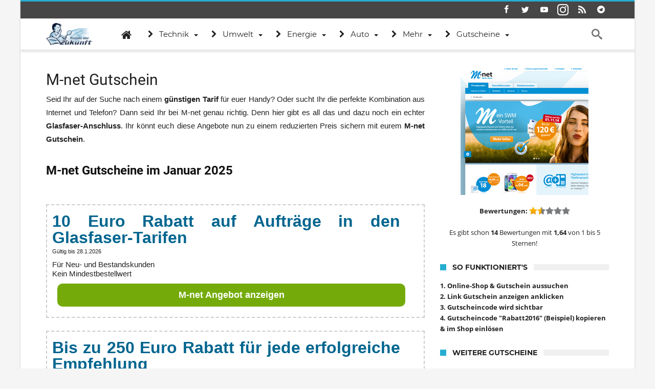

--- FILE ---
content_type: text/html; charset=utf-8
request_url: https://www.trendsderzukunft.de/gutscheine/m-net/
body_size: 22407
content:
<!DOCTYPE html>
<html lang=de-DE prefix="og: http://ogp.me/ns#" itemscope itemtype="http://schema.org/WebPage">
<head>
<meta http-equiv=X-UA-Compatible content="IE=edge"/>
<meta http-equiv=Content-Type content="text/html; charset=utf-8"/>
<meta name=viewport content="width=device-width, initial-scale=1, maximum-scale=1, user-scalable=0"/>
<title>M-net Gutschein Januar 2025 | 250€ M-net Aktionscode</title>
<link rel=dns-prefetch href='//s0.wp.com'/>
<link rel=dns-prefetch href='//s.w.org'/>
<link rel=alternate type="application/rss+xml" title="Trends der Zukunft &raquo; Feed" href="https://www.trendsderzukunft.de/feed/"/>
<link rel=alternate type="application/rss+xml" title="Trends der Zukunft &raquo; Kommentar-Feed" href="https://www.trendsderzukunft.de/comments/feed/"/>
<link rel=alternate type="application/rss+xml" title="Trends der Zukunft &raquo; M-net Gutschein Kommentar-Feed" href="https://www.trendsderzukunft.de/gutscheine/m-net/feed/"/>
<script>window._wpemojiSettings={"baseUrl":"https:\/\/s.w.org\/images\/core\/emoji\/13.0.1\/72x72\/","ext":".png","svgUrl":"https:\/\/s.w.org\/images\/core\/emoji\/13.0.1\/svg\/","svgExt":".svg","source":{"concatemoji":"https:\/\/www.trendsderzukunft.de\/wp-includes\/js\/wp-emoji-release.min.js"}};!function(e,a,t){var n,r,o,i=a.createElement("canvas"),p=i.getContext&&i.getContext("2d");function s(e,t){var a=String.fromCharCode;p.clearRect(0,0,i.width,i.height),p.fillText(a.apply(this,e),0,0);e=i.toDataURL();return p.clearRect(0,0,i.width,i.height),p.fillText(a.apply(this,t),0,0),e===i.toDataURL()}function c(e){var t=a.createElement("script");t.src=e,t.defer=t.type="text/javascript",a.getElementsByTagName("head")[0].appendChild(t)}for(o=Array("flag","emoji"),t.supports={everything:!0,everythingExceptFlag:!0},r=0;r<o.length;r++)t.supports[o[r]]=function(e){if(!p||!p.fillText)return!1;switch(p.textBaseline="top",p.font="600 32px Arial",e){case"flag":return s([127987,65039,8205,9895,65039],[127987,65039,8203,9895,65039])?!1:!s([55356,56826,55356,56819],[55356,56826,8203,55356,56819])&&!s([55356,57332,56128,56423,56128,56418,56128,56421,56128,56430,56128,56423,56128,56447],[55356,57332,8203,56128,56423,8203,56128,56418,8203,56128,56421,8203,56128,56430,8203,56128,56423,8203,56128,56447]);case"emoji":return!s([55357,56424,8205,55356,57212],[55357,56424,8203,55356,57212])}return!1}(o[r]),t.supports.everything=t.supports.everything&&t.supports[o[r]],"flag"!==o[r]&&(t.supports.everythingExceptFlag=t.supports.everythingExceptFlag&&t.supports[o[r]]);t.supports.everythingExceptFlag=t.supports.everythingExceptFlag&&!t.supports.flag,t.DOMReady=!1,t.readyCallback=function(){t.DOMReady=!0},t.supports.everything||(n=function(){t.readyCallback()},a.addEventListener?(a.addEventListener("DOMContentLoaded",n,!1),e.addEventListener("load",n,!1)):(e.attachEvent("onload",n),a.attachEvent("onreadystatechange",function(){"complete"===a.readyState&&t.readyCallback()})),(n=t.source||{}).concatemoji?c(n.concatemoji):n.wpemoji&&n.twemoji&&(c(n.twemoji),c(n.wpemoji)))}(window,document,window._wpemojiSettings);</script>
<meta property=fb:app_id content=500148266787750 />
<meta property=og:title content="M-net Gutschein"/>
<meta property=og:site_name content="Trends der Zukunft"/>
<meta property=og:description content="Seid Ihr auf der Suche nach einem günstigen Tarif für euer Handy? Oder sucht Ihr die perfekte Kombination aus Internet und Telefon? Dann seid Ihr bei M-net ge"/>
<meta property=og:type content=website />
<meta property=og:image content="https://www.trendsderzukunft.de/wp-content/uploads/2014/10/m-net.jpg"/>
<meta property=og:image content="https://www.trendsderzukunft.de/wp-content/uploads/2014/10/m-net-shop.jpg"/>
<meta property=og:image content="https://www.trendsderzukunft.de/wp-content/uploads/2014/10/m-net-internet.jpg"/>
<meta property=og:image content="https://www.trendsderzukunft.de/wp-content/uploads/2014/10/m-net-surfen.jpg"/>
<meta property=og:locale content=de_de />
<style>img.wp-smiley,img.emoji{display:inline!important;border:none!important;box-shadow:none!important;height:1em!important;width:1em!important;margin:0 .07em!important;vertical-align:-.1em!important;background:none!important;padding:0!important}</style>
<link rel=stylesheet id=shadowbox-css-css href='/wp-content/uploads/shadowbox-js/src/shadowbox.css' type='text/css' media=screen />
<link rel=stylesheet id=shadowbox-extras-css href='/wp-content/plugins/shadowbox-js/css/extras.css' type='text/css' media=screen />
<link rel=stylesheet id=bdaia_shorty-style-css href='/wp-content/plugins/bdaia-shortcodes/assets/style.css' type='text/css' media=all />
<link rel=stylesheet id=jetpack-subscriptions-css href='/wp-content/plugins/jetpack/modules/subscriptions/subscriptions.css' type='text/css' media=all />
<link rel=stylesheet id=wp-block-library-css href='/wp-includes/css/dist/block-library/style.min.css' type='text/css' media=all />
<link rel=stylesheet id=imbaf-widgets-css href='/wp-content/plugins/affilipus/css/common/widgets.css' type='text/css' media=all />
<link rel=stylesheet id=imbaf-formats-css href='/wp-content/plugins/affilipus/css/common/formats.css' type='text/css' media=all />
<link rel=stylesheet id=imbaf-buttons-css href='/wp-content/plugins/affilipus/css/common/buttons.css' type='text/css' media=all />
<link rel=stylesheet id=imbaf-comptable-values-css href='/wp-content/plugins/affilipus/css/common/comptable-values.css' type='text/css' media=all />
<link rel=stylesheet id=star-rating-css href='/wp-content/plugins/affilipus/css/common/star-rating.css' type='text/css' media=all />
<link rel=stylesheet id=font-awesome-css href='/wp-content/plugins/affilipus/libs/font-awesome/css/font-awesome.css' type='text/css' media=all />
<link rel=stylesheet id=bdaia_shorty_stylesheet-css href='/wp-content/plugins/bdaia-shortcodes/assets/shortcodes.css' type='text/css' media=all />
<link rel=stylesheet id=contact-form-7-css href='/wp-content/plugins/contact-form-7/includes/css/styles.css' type='text/css' media=all />
<link rel=stylesheet id=wp-postratings-css href='/wp-content/plugins/wp-postratings/postratings-css.css' type='text/css' media=all />
<link rel=stylesheet id=jetpack-widgets-css href='/wp-content/plugins/jetpack/modules/widgets/widgets.css' type='text/css' media=all />
<link rel=stylesheet id=woohoo-google-fonts-css href='/wp-content/themes/woohoo/fonts/webfonts.css' type='text/css' media=all />
<link rel=stylesheet id=add-this-css href='/wp-content/themes/woohoo/css/addsocial.css' type='text/css' media=all />
<link rel=stylesheet id=steady-css-overwrite-css href='/wp-content/themes/woohoo/css/steady.css' type='text/css' media=all />
<link rel=stylesheet id=auto-pagination-style-css href='/wp-content/plugins/auto-pagination/auto-pagination.css' type='text/css' media=all />
<link rel=stylesheet id=borlabs-cookie-css href='/wp-content/cache/borlabs-cookie/borlabs-cookie_1_de.css' type='text/css' media=all />
<link rel=stylesheet id=tablepress-default-css href='/wp-content/tablepress-combined.min.css' type='text/css' media=all />
<link rel=stylesheet id=woohoo-default-css href='/wp-content/themes/woohoo/css/style.css' type='text/css' media=all />
<link rel=stylesheet id=wooohoo-ilightbox-skin-css href='/wp-content/themes/woohoo/css/ilightbox/dark-skin/skin.css' type='text/css' media=all />
<link rel=stylesheet id=wooohoo-ilightbox-skin-black-css href='/wp-content/themes/woohoo/css/ilightbox/metro-black-skin/skin.css' type='text/css' media=all />
<script id=jquery-core-js-extra>//<![CDATA[
var bd_w_blocks={"bdaia_w_ajax_url":"https:\/\/www.trendsderzukunft.de\/wp-admin\/admin-ajax.php","bdaia_w_ajax_nonce":"19e440bc93"};var bd_blocks={"bdaia_ajax_url":"https:\/\/www.trendsderzukunft.de\/wp-admin\/admin-ajax.php","bdaia_ajaxnonce":"19e440bc93"};var bd_script={"post_id":"44303","ajaxurl":"https:\/\/www.trendsderzukunft.de\/wp-admin\/admin-ajax.php"};var bd="{\"nonce\":\"19e440bc93\",\"ajaxurl\":\"https:\\\/\\\/www.trendsderzukunft.de\\\/wp-admin\\\/admin-ajax.php\",\"is_singular\":true,\"bd_lazyload\":true,\"mobile_topmenu\":false,\"sticky_sidebar\":true,\"all_lightbox\":true,\"click_to_comments\":false,\"post_reading_position_indicator\":\"1\"}";
//]]></script>
<script src='/wp-includes/js/jquery/jquery.min.js' id=jquery-core-js></script>
<script src='/wp-includes/js/jquery/jquery-migrate.min.js' id=jquery-migrate-js></script>
<script src='/wp-content/plugins/bdaia-shortcodes/assets/js/scripts.js' id=bdaia_shorty_scripts-js></script>
<script src='/wp-content/plugins/bdaia-shortcodes/assets/js/shorty-min.js' id=bdaia_shorty_min-js></script>
<script src='/wp-content/themes/woohoo/js/steady.js' id=steady-js-overwrite-js></script>
<script id=borlabs-cookie-prioritize-js-extra>//<![CDATA[
var borlabsCookiePrioritized={"domain":"www.trendsderzukunft.de","path":"\/","version":"1","bots":"1","optInJS":{"statistics":{"google-tag-manager":"[base64]"}}};
//]]></script>
<script src='/wp-content/plugins/borlabs-cookie/javascript/borlabs-cookie-prioritize.min.js' id=borlabs-cookie-prioritize-js></script>
<link rel="https://api.w.org/" href="https://www.trendsderzukunft.de/wp-json/"/><link rel=alternate type="application/json" href="https://www.trendsderzukunft.de/wp-json/wp/v2/pages/44303"/><link rel=EditURI type="application/rsd+xml" title=RSD href="https://www.trendsderzukunft.de/xmlrpc.php?rsd"/>
<link rel=wlwmanifest type="application/wlwmanifest+xml" href="https://www.trendsderzukunft.de/wp-includes/wlwmanifest.xml"/>
<meta name=generator content="WordPress 5.6.4"/>
<link rel=shortlink href='http://wp.me/P4CRz6-bwz'/>
<link rel=alternate type="application/json+oembed" href="https://www.trendsderzukunft.de/wp-json/oembed/1.0/embed?url=https%3A%2F%2Fwww.trendsderzukunft.de%2Fgutscheine%2Fm-net%2F"/>
<link rel=alternate type="text/xml+oembed" href="https://www.trendsderzukunft.de/wp-json/oembed/1.0/embed?url=https%3A%2F%2Fwww.trendsderzukunft.de%2Fgutscheine%2Fm-net%2F&#038;format=xml"/>
<link rel=stylesheet href="/wp-content/plugins/link-indication/link-indication_style.css" type="text/css" media=screen />
<script>//<![CDATA[
var sf_position='0';var sf_templates="<a href=\"{search_url_escaped}\"><span class=\"sf_text\">Alle Ergebnisse anzeigen<\/span><\/a>";var sf_input='.search-live';jQuery(document).ready(function(){jQuery(sf_input).ajaxyLiveSearch({"expand":false,"searchUrl":"https:\/\/www.trendsderzukunft.de\/?s=%s","text":"Search","delay":500,"iwidth":180,"width":315,"ajaxUrl":"https:\/\/www.trendsderzukunft.de\/wp-admin\/admin-ajax.php","rtl":0});jQuery(".live-search_ajaxy-selective-input").keyup(function(){var width=jQuery(this).val().length*8;if(width<50){width=50;}jQuery(this).width(width);});jQuery(".live-search_ajaxy-selective-search").click(function(){jQuery(this).find(".live-search_ajaxy-selective-input").focus();});jQuery(".live-search_ajaxy-selective-close").click(function(){jQuery(this).parent().remove();});});
//]]></script>
<link rel="shortcut icon" href="/wp-content/uploads/2013/07/favicon.ico" type="image/x-icon"/><link rel=apple-touch-icon-precomposed href="/wp-content/uploads/2016/09/57x57.png"/><link rel=apple-touch-icon-precomposed sizes=114x114 href="/wp-content/uploads/2016/09/120x120.png"/><link rel=apple-touch-icon-precomposed sizes=72x72 href="/wp-content/uploads/2016/09/72x72.png"/><link rel=apple-touch-icon-precomposed sizes=144x144 href="/wp-content/uploads/2016/09/144x144.png"/><script>var gaProperty='UA-380920-28';var disableStr='ga-disable-'+gaProperty;if(document.cookie.indexOf(disableStr+'=true')>-1){window[disableStr]=true;}function gaOptout(){document.cookie=disableStr+'=true; expires=Thu, 31 Dec 2099 23:59:59 UTC; path=/';window[disableStr]=true;}</script>
<script data-borlabs-script-blocker-id=googletagmanager type='text/template' async data-borlabs-script-blocker-src="https://www.googletagmanager.com/gtag/js?id=UA-380920-28"></script>
<script>window.dataLayer=window.dataLayer||[];function gtag(){dataLayer.push(arguments);}gtag('js',new Date());gtag('config','UA-380920-28',{'anonymize_ip':true});</script><script data-borlabs-script-blocker-id=steady type="text/template" data-borlabs-script-blocker-src="https://steadyhq.com/widget_loader/ea5fc36b-1eb7-4fe7-a8f8-bd8a4cf5dbef"></script>
<script async src="https://cdn-a.yieldlove.com/v2/yieldlove.js?trendsderzukunft.de"></script>
<script async src='https://securepubads.g.doubleclick.net/tag/js/gpt.js'></script>
<script data-borlabs-script-blocker-id=googletag-more type='text/template'>
  var googletag = googletag || {};
  googletag.cmd = googletag.cmd || [];
  googletag.cmd.push(function() {
    googletag.pubads().disableInitialLoad();
    googletag.enableServices();
  });
</script><script>//<![CDATA[
var userRating={"ajaxurl":"https://www.trendsderzukunft.de/wp-admin/admin-ajax.php","your_rating":"","nonce":"19e440bc93"};var userLike={"ajaxurl":"https://www.trendsderzukunft.de/wp-admin/admin-ajax.php","nonce":"19e440bc93"};var bdaia_theme_uri='https://www.trendsderzukunft.de/wp-content/themes/woohoo';
//]]></script>
<style>.bdaia-post-content a{color:#000dfa}.bdaia-post-content a:hover{color:#033e6c}a:hover{color:#25adcf}::selection{background:#25adcf}a.more-link,button,.btn-link,input[type="button"],input[type="reset"],input[type="submit"]{background-color:#25adcf}button:active,.btn-link:active,input[type="button"]:active,input[type="reset"]:active,input[type="submit"]:active{background-color:#25adcf}.gotop:hover{background-color:#25adcf}.top-search{background-color:#25adcf}.primary-menu ul#menu-primary>li.current-menu-parent,.primary-menu ul#menu-primary>li.current-menu-ancestor,.primary-menu ul#menu-primary>li.current-menu-item,.primary-menu ul#menu-primary>li.current_page_item{color:#25adcf}.primary-menu ul#menu-primary>li.current-menu-parent>a,.primary-menu ul#menu-primary>li.current-menu-ancestor>a,.primary-menu ul#menu-primary>li.current-menu-item>a,.primary-menu ul#menu-primary>li.current_page_item>a{color:#25adcf}.primary-menu ul#menu-primary>li:hover>a{color:#25adcf}.primary-menu ul#menu-primary li.bd_menu_item ul.sub-menu li:hover>ul.sub-menu,.primary-menu ul#menu-primary li.bd_mega_menu:hover>ul.bd_mega.sub-menu,.primary-menu ul#menu-primary li.bd_menu_item:hover>ul.sub-menu,.primary-menu ul#menu-primary .sub_cats_posts{border-top-color:#25adcf}div.nav-menu.primary-menu-dark a.menu-trigger:hover i,div.nav-menu.primary-menu-light a.menu-trigger:hover i,div.nav-menu.primary-menu-light a.menu-trigger.active i,div.nav-menu.primary-menu-dark a.menu-trigger.active i{background:#25adcf}span.bd-criteria-percentage{background:#25adcf;color:#25adcf}.divider-colors{background:#25adcf}.blog-v1 article .entry-meta a{color:#25adcf}.blog-v1 article .article-formats{background-color:#25adcf}.cat-links{background-color:#25adcf}.new-box{border-top-color:#25adcf}.widget a:hover{color:#25adcf}.timeline-article a:hover i{color:#25adcf}h4.block-title:before{background:#25adcf}#header.bdayh-header.a{background:#25adcf}.bdaia-load-comments-btn a:hover,.bd-more-btn:hover{border-color:#25adcf;background-color:#25adcf}#bdaia-cats-builder ul.slick-dots li.slick-active button{background:#25adcf}.bdaia-cats-more-btn,.bbd-post-cat-content,.bbd-post-cat-content a,.blog-v1 article a.more-link{color:#25adcf}#big-grids .flex-next:hover,#big-grids .flex-prev:hover,.featured-title:hover .featured-cat a,.featured-title .featured-comment a,.big-grids-container .flex-control-paging li a.flex-active,.tagcloud a:hover{background:#25adcf}.featured-title:hover .bd-cat-link:before{border-top-color:#25adcf}.featured-title .featured-comment a:after{border-color:#25adcf rgba(0,0,0,0) rgba(0,0,0,0) rgba(0,0,0,0)}ul.tabs_nav li.active a{background:#25adcf}.bd-tweets ul.tweet_list li.twitter-item a{color:#25adcf}.widget.bd-login .login_user .bio-author-desc a{color:#25adcf}.comment-reply-link,.comment-reply-link:link,.comment-reply-link:active{color:#25adcf}.gallery-caption{background-color:#25adcf}.slider-flex ol.flex-control-paging li a.flex-active{background:#25adcf}#folio-main ul#filters li a.selected{background:#25adcf}.search-mobile button.search-button{background:#25adcf}.bdaia-pagination .current{background-color:#25adcf;border-color:#25adcf}.gotop{background:#25adcf}.ei-slider-thumbs li.ei-slider-element{background:#25adcf}.ei-title h2,.ei-title h3{border-right-color:#25adcf}.sk-circle .sk-child:before,#reading-position-indicator{background:#25adcf}#bdCheckAlso{border-top-color:#25adcf}.woocommerce .product .onsale,.woocommerce .product a.button:hover,.woocommerce .product #respond input#submit:hover,.woocommerce .checkout input#place_order:hover,.woocommerce .woocommerce.widget .button:hover,.single-product .product .summary .cart .button:hover,.woocommerce-cart .woocommerce table.cart .button:hover,.woocommerce-cart .woocommerce .shipping-calculator-form .button:hover,.woocommerce .woocommerce-message .button:hover,.woocommerce .woocommerce-error .button:hover,.woocommerce .woocommerce-info .button:hover,.woocommerce-checkout .woocommerce input.button:hover,.woocommerce-page .woocommerce a.button:hover,.woocommerce-account div.woocommerce .button:hover,.woocommerce.widget .ui-slider .ui-slider-handle,.woocommerce.widget.widget_layered_nav_filters ul li a{background:none repeat scroll 0 0 #25adcf!important}.bdaia-post-content blockquote p,blockquote p{color:#25adcf}.bdaia-ns-wrap:after{background:#25adcf}.bdaia-header-default #navigation .primary-menu ul#menu-primary>li>.bd_mega.sub-menu,.bdaia-header-default #navigation .primary-menu ul#menu-primary>li>.sub-menu,.bdaia-header-default #navigation .primary-menu ul#menu-primary .sub_cats_posts{border-top-color:#25adcf}.bdaia-header-default #navigation .primary-menu ul#menu-primary>li:hover>a:after,.bdaia-header-default #navigation .primary-menu ul#menu-primary>li.current-menu-item>a:after,.bdaia-header-default #navigation .primary-menu ul#menu-primary>li.current-menu-ancestor>a:after,.bdaia-header-default #navigation .primary-menu ul#menu-primary>li.current-menu-parent>a:after{background:#25adcf}.bdaia-header-default #navigation .primary-menu #menu-primary>li:hover>a{color:#25adcf}.bdayh-click-open{background:#25adcf}div.bdaia-alert-new-posts-inner,.bdaia-header-default .header-wrapper{border-top-color:#25adcf}.bdaia-post-content blockquote p,blockquote p{color:#25adcf}.bdaia-post-content a{color:#25adcf}div.widget.bdaia-widget.bdaia-widget-timeline .widget-inner a:hover,div.widget.bdaia-widget.bdaia-widget-timeline .widget-inner a:hover span.bdayh-date{color:#25adcf}div.widget.bdaia-widget.bdaia-widget-timeline .widget-inner a:hover span.bdayh-date:before{background:#25adcf;border-color:#25adcf}#navigation .bdaia-alert-new-posts,div.bdaia-tabs.horizontal-tabs ul.nav-tabs li.current:before,div.bdaia-toggle h4.bdaia-toggle-head.toggle-head-open span.bdaia-sio{background:#25adcf}.woocommerce .product .onsale,.woocommerce .product a.button:hover,.woocommerce .product #respond input#submit:hover,.woocommerce .checkout input#place_order:hover,.woocommerce .woocommerce.widget .button:hover,.single-product .product .summary .cart .button:hover,.woocommerce-cart .woocommerce table.cart .button:hover,.woocommerce-cart .woocommerce .shipping-calculator-form .button:hover,.woocommerce .woocommerce-message .button:hover,.woocommerce .woocommerce-error .button:hover,.woocommerce .woocommerce-info .button:hover,.woocommerce-checkout .woocommerce input.button:hover,.woocommerce-page .woocommerce a.button:hover,.woocommerce-account div.woocommerce .button:hover,.woocommerce.widget .ui-slider .ui-slider-handle,.woocommerce.widget.widget_layered_nav_filters ul li a{background:none repeat scroll 0 0 #25adcf!important}div.bdaia-post-count{border-left-color:#25adcf}aside#bd-MobileSiderbar svg,#bdaia-selector #bdaia-selector-toggle{background:#25adcf}div.bdaia-blocks.bdaia-block22 div.block-article hr{background:#25adcf}div.bdaia-blocks.bdaia-block22 div.block-article .post-more-btn a,div.bdaia-blocks.bdaia-block22 div.block-article .post-more-btn a:hover,div.bdaia-blocks.bdaia-block22 div.block-article .bdaia-post-cat-list a,div.bdaia-blocks.bdaia-block22 div.block-article .bdaia-post-cat-list a:hover{color:#25adcf}div.woohoo-footer-top-area .tagcloud span,div.woohoo-footer-top-area .tagcloud a:hover{background:#25adcf}.bdaia-header-default #navigation.mainnav-dark .primary-menu ul#menu-primary>li:hover>a,.bdaia-header-default #navigation.mainnav-dark .primary-menu ul#menu-primary>li.current-menu-item>a,.bdaia-header-default #navigation.mainnav-dark .primary-menu ul#menu-primary>li.current-menu-ancestor>a,.bdaia-header-default #navigation.mainnav-dark .primary-menu ul#menu-primary>li.current-menu-parent>a,.bdaia-header-default #navigation.mainnav-dark{background:#25adcf}.bdaia-header-default #navigation.dropdown-light .primary-menu ul#menu-primary li.bd_mega_menu div.bd_mega ul.bd_mega.sub-menu li a:hover,.bdaia-header-default #navigation.dropdown-light .primary-menu ul#menu-primary li.bd_menu_item ul.sub-menu li a:hover,.bdaia-header-default #navigation.dropdown-light .primary-menu ul#menu-primary .sub_cats_posts a:hover{color:#25adcf}body{font-size:14px}.bdaia-post-title .entry-title{font-size:30px}#toc_container li,#toc_container ul{margin-left:16px}body #steady-floating-button-wrapper[data-i-need-this]{right:0!important;width:100%!important}body #steady-greeting.visible{margin:auto!important}.toc_title{font-size:14px;font-weight:700;line-height:23px!important;height:22px;margin-bottom:20px;padding:0;position:relative;z-index:2;text-align:left;margin:0 0 26px 0;background-color:#f0f0f0;font-size:18px;font-weight:700;font-style:normal;letter-spacing:normal;text-transform:uppercase;font-family:'Montserrat',sans-serif}.toc_title:before{position:absolute;content:"";width:22px;height:22px;display:inline-block;background-color:#ea0253;left:0;top:49%;-webkit-transform:translateY(-49%);-ms-transform:translateY(-49%);transform:translateY(-49%);z-index:5;clear:both}#toc_container p.toc_title{text-align:left;padding-left:33px}body .bdaia-template-head .taxonomy-description p{font-style:inherit}.post-ratings img{width:auto!important;display:inline!important;margin-top:2px}blockquote{background:none repeat scroll 0% 0% #dbf6ff;border:1px solid #aaa;border-left:1px solid #aaa!important;padding:10px!important;margin-bottom:1em;width:95%;font-size:14px;box-sizing:border-box}.bdaia-meta-info{display:none}.bdaia-post-content{margin-top:0}.woohoo-comments-closed{display:none}body .bdaia-post-content blockquote p,body blockquote p{line-height:1.5em;font-size:18px;margin-bottom:0}body .bdaia-header-default #navigation .bd-block-mega-menu-post{height:235px}body .bdaia-post-content>p{text-align:justify}.copy{text-align:right}.copyme{display:inline-block;cursor:pointer;margin-top:1em;text-transform:none;font-size:16px;padding:5px;border:2px solid #fff;border-radius:4px;color:#41abdd}.buntebox{background:none repeat scroll 0% 0% #81bbd8!important;border:1px solid #aaa!important;padding:10px 10px 0 10px!important;margin-bottom:1em!important;width:100%!important;font-size:110%!important;color:#fff!important}img.llg-logo{display:none}.bdaia-post-content ul.llg-gutschein.single,.bdaia-post-content ul.llg-gutschein.single li{list-style-type:none!important}.new-button{-moz-box-shadow:inset 0 1px 0 0 #c1ed9c!important;-webkit-box-shadow:inset 0 1px 0 0 #c1ed9c!important;box-shadow:inset 0 1px 0 0 #c1ed9c!important;background:-webkit-gradient(linear,left top,left bottom,color-stop(.05,#9dce2c),color-stop(1,#8cb82b))!important;background:-moz-linear-gradient(center top,#9dce2c 5%,#8cb82b 100%)!important;filter:progid:DXImageTransform.Microsoft.gradient(startColorstr='#9dce2c', endColorstr='#8cb82b') !important;background-color:#9dce2c!important;-webkit-border-top-left-radius:0!important;-moz-border-radius-topleft:0!important;border-top-left-radius:0!important;-webkit-border-top-right-radius:0!important;-moz-border-radius-topright:0!important;border-top-right-radius:0!important;-webkit-border-bottom-right-radius:0!important;-moz-border-radius-bottomright:0!important;border-bottom-right-radius:0!important;-webkit-border-bottom-left-radius:0!important;-moz-border-radius-bottomleft:0!important;border-bottom-left-radius:0!important;text-indent:0!important;border:1px solid #83c41a!important;display:inline-block!important;color:#fff!important;font-family:Arial!important;font-size:15px!important;font-weight:bold!important;font-style:normal!important;height:60px!important;line-height:60px!important;width:600px!important;text-decoration:none!important;text-align:center!important;text-shadow:1px 1px 0 #689324!important}.new-button:hover{background:-webkit-gradient(linear,left top,left bottom,color-stop(.05,#8cb82b),color-stop(1,#9dce2c))!important;background:-moz-linear-gradient(center top,#8cb82b 5%,#9dce2c 100%)!important;filter:progid:DXImageTransform.Microsoft.gradient(startColorstr='#8cb82b', endColorstr='#9dce2c') !important;background-color:#8cb82b!important}.new-button:active{position:relative!important;top:1px!important}.button-gs{font-family:Verdana,Geneva,sans-serif;border-radius:5px!important;display:inline-block;padding:12px 14px!important;box-shadow:0 3px 0 #cfcfcf;position:relative;color:#fff!important;font-weight:bold!important;background-color:#81bbd8;text-align:center!important;line-height:1.1em!important;font-size:12px!important;margin:3px}.button-gs:hover{top:1px;box-shadow:0 2px 0 #cfcfcf}body .bdaia-post-content blockquote p{color:#025dc3}body blockquote h5{margin:0}body .bdaia-post-content blockquote{margin:0 auto}</style><!--[if IE]>
<script type="text/javascript">jQuery(document).ready(function (){ jQuery(".menu-item").has("ul").children("a").attr("aria-haspopup", "true");});</script>
<![endif]-->
<!--[if lt IE 9]>
<script src="https://www.trendsderzukunft.de/wp-content/themes/woohoo/js/html5.js"></script>
<script src="https://www.trendsderzukunft.de/wp-content/themes/woohoo/js/selectivizr-min.js"></script>
<![endif]-->
<!--[if IE 9]>
<link rel="stylesheet" type="text/css" media="all" href="https://www.trendsderzukunft.de/wp-content/themes/woohoo/css/ie9.css" />
<![endif]-->
<!--[if IE 8]>
<link rel="stylesheet" type="text/css" media="all" href="https://www.trendsderzukunft.de/wp-content/themes/woohoo/css/ie8.css" />
<![endif]-->
<!--[if IE 7]>
<link rel="stylesheet" type="text/css" media="all" href="https://www.trendsderzukunft.de/wp-content/themes/woohoo/css/ie7.css" />
<![endif]-->
<meta name=description itemprop=description content="NEU⭐ Jetzt m-net Gutschein Januar 2025 sichern ✅ und bis zu 250€ ✅ mit einem m-net Gutscheincode sparen!"/>
<meta name=robots content="index,follow,noodp"/>
<link rel=canonical href="https://www.trendsderzukunft.de/gutscheine/m-net/"/>
<style>#post-pagination a{margin:0 3px}</style>
<script>var doc=document.documentElement;doc.setAttribute('data-useragent',navigator.userAgent);</script>
</head>
<body class="page-template-default page page-id-44303 page-child parent-pageid-40809 bdaia-boxed ">
<div class="page-outer bdaia-header-default bdaia-lazyload  sticky-nav-on  bdaia-sidebar-right ">
<div class=bg-cover></div>
<aside id=bd-MobileSiderbar>
<div class=search-mobile>
<form role=search class=search-form action="/">
<label>
<span class=screen-reader-text>Suche nach:</span>
<input type=search class=search-field placeholder="Suche&#160;&hellip;" value="" name=s />
</label>
<input type=submit class=search-submit value=Suche />
</form>	</div>
<div id=mobile-menu></div>
<div class="widget-social-links bdaia-social-io-colored">
<div class=sl-widget-inner>
<div class="bdaia-social-io bdaia-social-io-size-35">
<a class=" bdaia-io-url-facebook" title=Facebook href="https://www.facebook.com/trendsderzukunft.de" target=_blank><span class="bdaia-io bdaia-io-facebook"></span></a>
<a class=" bdaia-io-url-twitter" title=Twitter href="https://twitter.com/trendsblog" target=_blank><span class="bdaia-io bdaia-io-twitter"></span></a>
<a class=" bdaia-io-url-youtube" title=Youtube href="https://www.youtube.com/user/TrendsDerZukunft" target=_blank><span class="bdaia-io bdaia-io-youtube"></span></a>
<a class=" bdaia-io-url-instagram" title=instagram href="https://www.instagram.com/trendsderzukunft.de/" target=_blank><span class="bdaia-io bdaia-io-instagram"></span></a>
<a class=" bdaia-io-url-rss" title=Rss href="https://follow.it/trends-der-zukunft?action=followPub" target=_blank><span class="bdaia-io bdaia-io-rss"></span></a>
<a class=" bdaia-io-url-telegram" title=Telegram href="https://t.me/CryptoTrendsDE" target=_blank><span class="bdaia-io bdaia-io-telegram"></span></a>
</div>	</div>
</div>
</aside>
<div id=page>
<div class=inner-wrapper>
<div id=warp class="clearfix  bdaia-sidebar-right ">
<div class="header-wrapper bdaia-hibryd-menu">
<div class=bdayh-click-open>
<div class="bd-ClickOpen bd-ClickAOpen">
<span></span>
</div>
</div>
<div class=cfix></div>
<div class=topbar>
<div class=bd-container>
<div class=top-left-area>
</div>
<div class=top-right-area>
<div class="bdaia-social-io bdaia-social-io-size-32">
<a class=" bdaia-io-url-facebook" title=Facebook href="https://www.facebook.com/trendsderzukunft.de" target=_blank><span class="bdaia-io bdaia-io-facebook"></span></a>
<a class=" bdaia-io-url-twitter" title=Twitter href="https://twitter.com/trendsblog" target=_blank><span class="bdaia-io bdaia-io-twitter"></span></a>
<a class=" bdaia-io-url-youtube" title=Youtube href="https://www.youtube.com/user/TrendsDerZukunft" target=_blank><span class="bdaia-io bdaia-io-youtube"></span></a>
<a class=" bdaia-io-url-instagram" title=instagram href="https://www.instagram.com/trendsderzukunft.de/" target=_blank><span class="bdaia-io bdaia-io-instagram"></span></a>
<a class=" bdaia-io-url-rss" title=Rss href="https://follow.it/trends-der-zukunft?action=followPub" target=_blank><span class="bdaia-io bdaia-io-rss"></span></a>
<a class=" bdaia-io-url-telegram" title=Telegram href="https://t.me/CryptoTrendsDE" target=_blank><span class="bdaia-io bdaia-io-telegram"></span></a>
</div>	</div>
</div>
</div>
<div class=cfix></div>
<div class=cfix></div>
<nav id=navigation class="">
<div class=navigation-wrapper>
<div class=bd-container>
<div class=primary-menu>
<div class=logo>
<h2 class=site-title> <a href="/" rel=home title="Trends der Zukunft">
<img src="/wp-content/uploads/2014/09/trends-der-zukunft.png" alt="Trends der Zukunft"/>
</a>
</h2> </div>
<ul id=menu-primary>
<li id=menu-item-83981 class=" menu-item menu-item-type-custom menu-item-object-custom bd_depth- bd_menu_item  fa-icon "><a href="/"> <i class="fa fa fa-home"></i> <span class=menu-label style=" display:none; ">Trends</span></a>
<div class=mega-menu-content>
</div><li id=menu-item-26005 class=" menu-item menu-item-type-taxonomy menu-item-object-category bd_depth- bd_cats_menu "><a href="/category/technik/"> <i class="fa fa fa-chevron-right"></i> <span class=menu-label style="">Technik</span></a>
<div class="sub_cats_posts cats-mega-wrap">
<div class=mega-menu-content>
<div class=mega-cat-wrapper> <div class=mega-cat-content><div id=mega-cat-26005-1520 class=mega-cat-content-tab><div class=mega-cat-content-tab-inner><div class=bd-block-mega-menu-post><div class=bd-block-mega-menu-thumb><a href='/2026-auf-dem-markt-fluggeraet-fuer-unter-40-000-dollar-das-auf-einen-pick-up-passt/' rel=bookmark title='2026 auf dem Markt? Flugger&#228;t f&#252;r unter 40.000 Dollar, das auf einen Pick-up passt'><span class=mm-img title='2026 auf dem Markt? Flugger&#228;t f&#252;r unter 40.000 Dollar, das auf einen Pick-up passt' style='background-image:url(https://www.trendsderzukunft.de/wp-content/uploads/2026/01/Rictor-X4-320x220.jpg)'></span></a></div><div class=bd-block-mega-menu-details><h4 class=entry-title><a href='/2026-auf-dem-markt-fluggeraet-fuer-unter-40-000-dollar-das-auf-einen-pick-up-passt/' title='2026 auf dem Markt? Flugger&#228;t f&#252;r unter 40.000 Dollar, das auf einen Pick-up passt'>2026 auf dem Markt? Flugger&#228;t f&#252;r unter 40.000 Dollar, das auf einen Pick-up passt</a></h4></div></div><div class=bd-block-mega-menu-post><div class=bd-block-mega-menu-thumb><a href='/russische-firma-patentiert-raumstation-mit-kuenstlicher-gravitation-fuer-langzeitmissionen/' rel=bookmark title='Russische Firma patentiert Raumstation mit k&#252;nstlicher Gravitation f&#252;r Langzeitmissionen'><span class=mm-img title='Russische Firma patentiert Raumstation mit k&#252;nstlicher Gravitation f&#252;r Langzeitmissionen' style='background-image:url(https://www.trendsderzukunft.de/wp-content/uploads/2026/01/Depositphotos_59748705_S-320x220.jpg)'></span></a></div><div class=bd-block-mega-menu-details><h4 class=entry-title><a href='/russische-firma-patentiert-raumstation-mit-kuenstlicher-gravitation-fuer-langzeitmissionen/' title='Russische Firma patentiert Raumstation mit k&#252;nstlicher Gravitation f&#252;r Langzeitmissionen'>Russische Firma patentiert Raumstation mit k&#252;nstlicher Gravitation f&#252;r Langzeitmissionen</a></h4></div></div><div class=bd-block-mega-menu-post><div class=bd-block-mega-menu-thumb><a href='/pilot-baut-3-d-gedrucktes-ersatzteil-ein-und-stuerzt-mit-flugzeug-ab/' rel=bookmark title='Pilot baut 3-D-gedrucktes Ersatzteil ein – und st&#252;rzt mit Flugzeug ab'><span class=mm-img title='Pilot baut 3-D-gedrucktes Ersatzteil ein – und st&#252;rzt mit Flugzeug ab' style='background-image:url(https://www.trendsderzukunft.de/wp-content/uploads/2025/12/Depositphotos_10590780_S-320x220.jpg)'></span></a></div><div class=bd-block-mega-menu-details><h4 class=entry-title><a href='/pilot-baut-3-d-gedrucktes-ersatzteil-ein-und-stuerzt-mit-flugzeug-ab/' title='Pilot baut 3-D-gedrucktes Ersatzteil ein – und st&#252;rzt mit Flugzeug ab'>Pilot baut 3-D-gedrucktes Ersatzteil ein – und st&#252;rzt mit Flugzeug ab</a></h4></div></div><div class=bd-block-mega-menu-post><div class=bd-block-mega-menu-thumb><a href='/fotos-unter-der-dusche-bis-messerbedrohung-ki-roboter-werden-im-haushalt-kriminell/' rel=bookmark title='Fotos unter der Dusche bis Messerbedrohung: KI-Roboter werden im Haushalt kriminell'><span class=mm-img title='Fotos unter der Dusche bis Messerbedrohung: KI-Roboter werden im Haushalt kriminell' style='background-image:url(https://www.trendsderzukunft.de/wp-content/uploads/2025/11/Depositphotos_102753146_S-320x220.jpg)'></span></a></div><div class=bd-block-mega-menu-details><h4 class=entry-title><a href='/fotos-unter-der-dusche-bis-messerbedrohung-ki-roboter-werden-im-haushalt-kriminell/' title='Fotos unter der Dusche bis Messerbedrohung: KI-Roboter werden im Haushalt kriminell'>Fotos unter der Dusche bis Messerbedrohung: KI-Roboter werden im Haushalt kriminell</a></h4></div></div><div class=bd-block-mega-menu-post><div class=bd-block-mega-menu-thumb><a href='/icare-konferenz-zum-klimawandel-widerstandsfaehigkeit-statt-weltuntergangsstimmung/' rel=bookmark title='iCARE-Konferenz zum Klimawandel: Widerstandsf&#228;higkeit statt Weltuntergangsstimmung'><span class=mm-img title='iCARE-Konferenz zum Klimawandel: Widerstandsf&#228;higkeit statt Weltuntergangsstimmung' style='background-image:url(https://www.trendsderzukunft.de/wp-content/uploads/2025/11/Depositphotos_274114362_S-320x220.jpg)'></span></a></div><div class=bd-block-mega-menu-details><h4 class=entry-title><a href='/icare-konferenz-zum-klimawandel-widerstandsfaehigkeit-statt-weltuntergangsstimmung/' title='iCARE-Konferenz zum Klimawandel: Widerstandsf&#228;higkeit statt Weltuntergangsstimmung'>iCARE-Konferenz zum Klimawandel: Widerstandsf&#228;higkeit statt Weltuntergangsstimmung</a></h4></div></div></div></div></div><div class=cfix></div></div></div><li id=menu-item-26008 class=" menu-item menu-item-type-taxonomy menu-item-object-category bd_depth- bd_cats_menu "><a href="/category/umwelt/"> <i class="fa fa fa-chevron-right"></i> <span class=menu-label style="">Umwelt</span></a>
<div class="sub_cats_posts cats-mega-wrap">
<div class=mega-menu-content>
<div class=mega-cat-wrapper> <div class=mega-cat-content><div id=mega-cat-26008-1327 class=mega-cat-content-tab><div class=mega-cat-content-tab-inner><div class=bd-block-mega-menu-post><div class=bd-block-mega-menu-thumb><a href='/einzigartige-aufnahmen-orcas-nutzen-delfine-als-radargeraete-fuer-die-jagd/' rel=bookmark title='Einzigartige Aufnahmen: Orcas nutzen Delfine als »Radarger&#228;te« f&#252;r die Jagd'><span class=mm-img title='Einzigartige Aufnahmen: Orcas nutzen Delfine als »Radarger&#228;te« f&#252;r die Jagd' style='background-image:url(https://www.trendsderzukunft.de/wp-content/uploads/2025/12/Depositphotos_78041288_S-320x220.jpg)'></span></a></div><div class=bd-block-mega-menu-details><h4 class=entry-title><a href='/einzigartige-aufnahmen-orcas-nutzen-delfine-als-radargeraete-fuer-die-jagd/' title='Einzigartige Aufnahmen: Orcas nutzen Delfine als »Radarger&#228;te« f&#252;r die Jagd'>Einzigartige Aufnahmen: Orcas nutzen Delfine als »Radarger&#228;te« f&#252;r die Jagd</a></h4></div></div><div class=bd-block-mega-menu-post><div class=bd-block-mega-menu-thumb><a href='/icare-konferenz-zum-klimawandel-widerstandsfaehigkeit-statt-weltuntergangsstimmung/' rel=bookmark title='iCARE-Konferenz zum Klimawandel: Widerstandsf&#228;higkeit statt Weltuntergangsstimmung'><span class=mm-img title='iCARE-Konferenz zum Klimawandel: Widerstandsf&#228;higkeit statt Weltuntergangsstimmung' style='background-image:url(https://www.trendsderzukunft.de/wp-content/uploads/2025/11/Depositphotos_274114362_S-320x220.jpg)'></span></a></div><div class=bd-block-mega-menu-details><h4 class=entry-title><a href='/icare-konferenz-zum-klimawandel-widerstandsfaehigkeit-statt-weltuntergangsstimmung/' title='iCARE-Konferenz zum Klimawandel: Widerstandsf&#228;higkeit statt Weltuntergangsstimmung'>iCARE-Konferenz zum Klimawandel: Widerstandsf&#228;higkeit statt Weltuntergangsstimmung</a></h4></div></div><div class=bd-block-mega-menu-post><div class=bd-block-mega-menu-thumb><a href='/kreative-umwandlung-forscher-machen-alte-e-auto-akkus-per-ionenaustausch-zu-duenger/' rel=bookmark title='Kreative Umwandlung: Forscher machen alte E-Auto-Akkus per Ionenaustausch zu D&#252;nger'><span class=mm-img title='Kreative Umwandlung: Forscher machen alte E-Auto-Akkus per Ionenaustausch zu D&#252;nger' style='background-image:url(https://www.trendsderzukunft.de/wp-content/uploads/2025/10/Depositphotos_123772348_S-320x220.jpg)'></span></a></div><div class=bd-block-mega-menu-details><h4 class=entry-title><a href='/kreative-umwandlung-forscher-machen-alte-e-auto-akkus-per-ionenaustausch-zu-duenger/' title='Kreative Umwandlung: Forscher machen alte E-Auto-Akkus per Ionenaustausch zu D&#252;nger'>Kreative Umwandlung: Forscher machen alte E-Auto-Akkus per Ionenaustausch zu D&#252;nger</a></h4></div></div><div class=bd-block-mega-menu-post><div class=bd-block-mega-menu-thumb><a href='/inspiration-aus-griechenland-tilos-moechte-als-erste-abfallfreie-insel-vorbild-sein/' rel=bookmark title='Inspiration aus Griechenland: Tilos m&#246;chte als erste abfallfreie Insel Vorbild sein'><span class=mm-img title='Inspiration aus Griechenland: Tilos m&#246;chte als erste abfallfreie Insel Vorbild sein' style='background-image:url(https://www.trendsderzukunft.de/wp-content/uploads/2025/10/960px-Livadia_2008-320x220.jpeg)'></span></a></div><div class=bd-block-mega-menu-details><h4 class=entry-title><a href='/inspiration-aus-griechenland-tilos-moechte-als-erste-abfallfreie-insel-vorbild-sein/' title='Inspiration aus Griechenland: Tilos m&#246;chte als erste abfallfreie Insel Vorbild sein'>Inspiration aus Griechenland: Tilos m&#246;chte als erste abfallfreie Insel Vorbild sein</a></h4></div></div><div class=bd-block-mega-menu-post><div class=bd-block-mega-menu-thumb><a href='/handlungsbedarf-ladesaeulen-fuer-elektroautos-produzieren-schaedlichen-feinstaub/' rel=bookmark title='Handlungsbedarf: Lades&#228;ulen f&#252;r Elektroautos produzieren sch&#228;dlichen Feinstaub'><span class=mm-img title='Handlungsbedarf: Lades&#228;ulen f&#252;r Elektroautos produzieren sch&#228;dlichen Feinstaub' style='background-image:url(https://www.trendsderzukunft.de/wp-content/uploads/2025/08/Depositphotos_687182460_S-320x220.jpg)'></span></a></div><div class=bd-block-mega-menu-details><h4 class=entry-title><a href='/handlungsbedarf-ladesaeulen-fuer-elektroautos-produzieren-schaedlichen-feinstaub/' title='Handlungsbedarf: Lades&#228;ulen f&#252;r Elektroautos produzieren sch&#228;dlichen Feinstaub'>Handlungsbedarf: Lades&#228;ulen f&#252;r Elektroautos produzieren sch&#228;dlichen Feinstaub</a></h4></div></div></div></div></div><div class=cfix></div></div></div><li id=menu-item-25992 class=" menu-item menu-item-type-taxonomy menu-item-object-category bd_depth- bd_cats_menu "><a href="/category/energie/"> <i class="fa fa fa-chevron-right"></i> <span class=menu-label style="">Energie</span></a>
<div class="sub_cats_posts cats-mega-wrap">
<div class=mega-menu-content>
<div class=mega-cat-wrapper> <div class=mega-cat-content><div id=mega-cat-25992-370 class=mega-cat-content-tab><div class=mega-cat-content-tab-inner><div class=bd-block-mega-menu-post><div class=bd-block-mega-menu-thumb><a href='/ein-dach-das-aus-regentropfen-strom-gewinnt-und-kellerueberflutung-aktiv-verhindert/' rel=bookmark title='Ein Dach, das aus Regentropfen Strom gewinnt und Keller&#252;berflutung aktiv verhindert'><span class=mm-img title='Ein Dach, das aus Regentropfen Strom gewinnt und Keller&#252;berflutung aktiv verhindert' style='background-image:url(https://www.trendsderzukunft.de/wp-content/uploads/2025/12/Depositphotos_297907412_S-320x220.jpg)'></span></a></div><div class=bd-block-mega-menu-details><h4 class=entry-title><a href='/ein-dach-das-aus-regentropfen-strom-gewinnt-und-kellerueberflutung-aktiv-verhindert/' title='Ein Dach, das aus Regentropfen Strom gewinnt und Keller&#252;berflutung aktiv verhindert'>Ein Dach, das aus Regentropfen Strom gewinnt und Keller&#252;berflutung aktiv verhindert</a></h4></div></div><div class=bd-block-mega-menu-post><div class=bd-block-mega-menu-thumb><a href='/mobile-reaktoren-ist-das-die-zukunft-der-kernenergie/' rel=bookmark title='Mobile Reaktoren: Ist das die Zukunft der Kernenergie?'><span class=mm-img title='Mobile Reaktoren: Ist das die Zukunft der Kernenergie?' style='background-image:url(https://www.trendsderzukunft.de/wp-content/uploads/2025/12/Radiant-Nuclear-Reaktor-320x220.jpeg)'></span></a></div><div class=bd-block-mega-menu-details><h4 class=entry-title><a href='/mobile-reaktoren-ist-das-die-zukunft-der-kernenergie/' title='Mobile Reaktoren: Ist das die Zukunft der Kernenergie?'>Mobile Reaktoren: Ist das die Zukunft der Kernenergie?</a></h4></div></div><div class=bd-block-mega-menu-post><div class=bd-block-mega-menu-thumb><a href='/start-up-sammelt-500-mio-dollar-im-wettlauf-um-mobile-kernkraftwerke/' rel=bookmark title='Lieferung ab 2028: Start-up sammelt 500 Mio. Dollar im Wettlauf um mobile Kernkraftwerke'><span class=mm-img title='Lieferung ab 2028: Start-up sammelt 500 Mio. Dollar im Wettlauf um mobile Kernkraftwerke' style='background-image:url(https://www.trendsderzukunft.de/wp-content/uploads/2025/12/Depositphotos_377531330_S-320x220.jpg)'></span></a></div><div class=bd-block-mega-menu-details><h4 class=entry-title><a href='/start-up-sammelt-500-mio-dollar-im-wettlauf-um-mobile-kernkraftwerke/' title='Lieferung ab 2028: Start-up sammelt 500 Mio. Dollar im Wettlauf um mobile Kernkraftwerke'>Lieferung ab 2028: Start-up sammelt 500 Mio. Dollar im Wettlauf um mobile Kernkraftwerke</a></h4></div></div><div class=bd-block-mega-menu-post><div class=bd-block-mega-menu-thumb><a href='/jenseits-von-wolken-und-nacht-us-startup-strebt-solarkraftwerke-im-all-als-energiequelle-an/' rel=bookmark title='Jenseits von Wolken und Nacht: US-Startup strebt Solarkraftwerke im All als Energiequelle an'><span class=mm-img title='Jenseits von Wolken und Nacht: US-Startup strebt Solarkraftwerke im All als Energiequelle an' style='background-image:url(https://www.trendsderzukunft.de/wp-content/uploads/2025/12/Energie-aus-dem-All-320x220.jpeg)'></span></a></div><div class=bd-block-mega-menu-details><h4 class=entry-title><a href='/jenseits-von-wolken-und-nacht-us-startup-strebt-solarkraftwerke-im-all-als-energiequelle-an/' title='Jenseits von Wolken und Nacht: US-Startup strebt Solarkraftwerke im All als Energiequelle an'>Jenseits von Wolken und Nacht: US-Startup strebt Solarkraftwerke im All als Energiequelle an</a></h4></div></div><div class=bd-block-mega-menu-post><div class=bd-block-mega-menu-thumb><a href='/dunkelflauten-killer-brennstoffzelle-erzeugt-strom-aus-methan-und-andersherum/' rel=bookmark title='Dunkelflauten-Killer: Brennstoffzelle erzeugt Strom aus Methan und andersherum'><span class=mm-img title='Dunkelflauten-Killer: Brennstoffzelle erzeugt Strom aus Methan und andersherum' style='background-image:url(https://www.trendsderzukunft.de/wp-content/uploads/2025/12/Depositphotos_634089262_S-320x220.jpg)'></span></a></div><div class=bd-block-mega-menu-details><h4 class=entry-title><a href='/dunkelflauten-killer-brennstoffzelle-erzeugt-strom-aus-methan-und-andersherum/' title='Dunkelflauten-Killer: Brennstoffzelle erzeugt Strom aus Methan und andersherum'>Dunkelflauten-Killer: Brennstoffzelle erzeugt Strom aus Methan und andersherum</a></h4></div></div></div></div></div><div class=cfix></div></div></div><li id=menu-item-25991 class=" menu-item menu-item-type-taxonomy menu-item-object-category bd_depth- bd_cats_menu "><a href="/category/auto/"> <i class="fa fa fa-chevron-right"></i> <span class=menu-label style="">Auto</span></a>
<div class="sub_cats_posts cats-mega-wrap">
<div class=mega-menu-content>
<div class=mega-cat-wrapper> <div class=mega-cat-content><div id=mega-cat-25991-181 class=mega-cat-content-tab><div class=mega-cat-content-tab-inner><div class=bd-block-mega-menu-post><div class=bd-block-mega-menu-thumb><a href='/810-km-reichweite-volvo-kuendigt-fuer-2026-den-rekordstromer-ex60-an/' rel=bookmark title='810 km Reichweite! Volvo k&#252;ndigt f&#252;r 2026 den Rekordstromer EX60 an'><span class=mm-img title='810 km Reichweite! Volvo k&#252;ndigt f&#252;r 2026 den Rekordstromer EX60 an' style='background-image:url(https://www.trendsderzukunft.de/wp-content/uploads/2026/01/Depositphotos_13368050_S-320x220.jpg)'></span></a></div><div class=bd-block-mega-menu-details><h4 class=entry-title><a href='/810-km-reichweite-volvo-kuendigt-fuer-2026-den-rekordstromer-ex60-an/' title='810 km Reichweite! Volvo k&#252;ndigt f&#252;r 2026 den Rekordstromer EX60 an'>810 km Reichweite! Volvo k&#252;ndigt f&#252;r 2026 den Rekordstromer EX60 an</a></h4></div></div><div class=bd-block-mega-menu-post><div class=bd-block-mega-menu-thumb><a href='/thronsturz-diese-firma-loest-tesla-als-erfolgreichsten-e-auto-fabrikanten-ab/' rel=bookmark title='Thronsturz: Diese Firma l&#246;st Tesla als erfolgreichsten E-Auto-Fabrikanten ab'><span class=mm-img title='Thronsturz: Diese Firma l&#246;st Tesla als erfolgreichsten E-Auto-Fabrikanten ab' style='background-image:url(https://www.trendsderzukunft.de/wp-content/uploads/2026/01/Depositphotos_241037874_S-320x220.jpg)'></span></a></div><div class=bd-block-mega-menu-details><h4 class=entry-title><a href='/thronsturz-diese-firma-loest-tesla-als-erfolgreichsten-e-auto-fabrikanten-ab/' title='Thronsturz: Diese Firma l&#246;st Tesla als erfolgreichsten E-Auto-Fabrikanten ab'>Thronsturz: Diese Firma l&#246;st Tesla als erfolgreichsten E-Auto-Fabrikanten ab</a></h4></div></div><div class=bd-block-mega-menu-post><div class=bd-block-mega-menu-thumb><a href='/per-90-grad-drehung-der-raeder-e-auto-aus-china-parkt-seitwaerts-ein/' rel=bookmark title='Per 90-Grad-Drehung der R&#228;der: E-Auto aus China parkt seitw&#228;rts ein'><span class=mm-img title='Per 90-Grad-Drehung der R&#228;der: E-Auto aus China parkt seitw&#228;rts ein' style='background-image:url(https://www.trendsderzukunft.de/wp-content/uploads/2025/12/Geely-EX5-320x220.png)'></span></a></div><div class=bd-block-mega-menu-details><h4 class=entry-title><a href='/per-90-grad-drehung-der-raeder-e-auto-aus-china-parkt-seitwaerts-ein/' title='Per 90-Grad-Drehung der R&#228;der: E-Auto aus China parkt seitw&#228;rts ein'>Per 90-Grad-Drehung der R&#228;der: E-Auto aus China parkt seitw&#228;rts ein</a></h4></div></div><div class=bd-block-mega-menu-post><div class=bd-block-mega-menu-thumb><a href='/nie-mehr-werkstatt-studenten-konzipieren-e-auto-das-laien-selbst-reparieren-koennen/' rel=bookmark title='Nie mehr Werkstatt? Studenten konzipieren E-Auto, das Laien selbst reparieren k&#246;nnen'><span class=mm-img title='Nie mehr Werkstatt? Studenten konzipieren E-Auto, das Laien selbst reparieren k&#246;nnen' style='background-image:url(https://www.trendsderzukunft.de/wp-content/uploads/2025/11/ARIA-Auto-320x220.png)'></span></a></div><div class=bd-block-mega-menu-details><h4 class=entry-title><a href='/nie-mehr-werkstatt-studenten-konzipieren-e-auto-das-laien-selbst-reparieren-koennen/' title='Nie mehr Werkstatt? Studenten konzipieren E-Auto, das Laien selbst reparieren k&#246;nnen'>Nie mehr Werkstatt? Studenten konzipieren E-Auto, das Laien selbst reparieren k&#246;nnen</a></h4></div></div><div class=bd-block-mega-menu-post><div class=bd-block-mega-menu-thumb><a href='/teslas-autopilot-sieht-laub-als-hindernis-und-geht-voll-in-die-eisen/' rel=bookmark title='Teslas Autopilot sieht Laub als Hindernis – und geht voll in die Eisen'><span class=mm-img title='Teslas Autopilot sieht Laub als Hindernis – und geht voll in die Eisen' style='background-image:url(https://www.trendsderzukunft.de/wp-content/uploads/2025/11/Depositphotos_125749096_S-320x220.jpg)'></span></a></div><div class=bd-block-mega-menu-details><h4 class=entry-title><a href='/teslas-autopilot-sieht-laub-als-hindernis-und-geht-voll-in-die-eisen/' title='Teslas Autopilot sieht Laub als Hindernis – und geht voll in die Eisen'>Teslas Autopilot sieht Laub als Hindernis – und geht voll in die Eisen</a></h4></div></div></div></div></div><div class=cfix></div></div></div><li id=menu-item-26010 class=" menu-item menu-item-type-custom menu-item-object-custom menu-item-has-children menu-parent-item menu-item--parent bd_depth- bd_mega_menu mega-columns-3 "><a title="Weitere Trends-Kategorien"> <i class="fa fa fa-chevron-right"></i> <span class=menu-label style="">Mehr</span></a>
<div class='bd_mega sub-menu'>
<ul class="bd_mega sub-menu">
<li id=menu-item-180232 class=" menu-item menu-item-type-taxonomy menu-item-object-category bd_depth-  "><a href="/category/crypto/"> <i class="fa fa fa-chevron-right"></i> <span class=menu-label style="">Crypto Trends &#038; News</span></a>
<li id=menu-item-25995 class=" menu-item menu-item-type-taxonomy menu-item-object-category bd_depth-  "><a href="/category/gesundheit/"> <i class="fa fa fa-chevron-right"></i> <span class=menu-label style="">Gesundheit</span></a>
<li id=menu-item-25999 class=" menu-item menu-item-type-taxonomy menu-item-object-category bd_depth-  "><a title="Mobilfunk, Handy, Smartphone Trends &#038; Neuheiten" href="/category/mobilfunk/"> <i class="fa fa fa-chevron-right"></i> <span class=menu-label style="">Mobile</span></a>
<li id=menu-item-25997 class=" menu-item menu-item-type-taxonomy menu-item-object-category bd_depth-  "><a href="/category/lifestyle-trends/"> <i class="fa fa fa-chevron-right"></i> <span class=menu-label style="">Lifestyle</span></a>
<li id=menu-item-25996 class=" menu-item menu-item-type-taxonomy menu-item-object-category bd_depth-  "><a href="/category/internet-trends/"> <i class="fa fa fa-chevron-right"></i> <span class=menu-label style="">Internet</span></a>
<li id=menu-item-26009 class=" menu-item menu-item-type-taxonomy menu-item-object-category bd_depth-  "><a href="/category/wirtschaft/"> <i class="fa fa fa-chevron-right"></i> <span class=menu-label style="">Wirtschaft</span></a>
<li id=menu-item-45233 class=" menu-item menu-item-type-taxonomy menu-item-object-category bd_depth-  "><a href="/category/apple/"> <i class="fa fa fa-chevron-right"></i> <span class=menu-label style="">Apple</span></a>
<li id=menu-item-26002 class=" menu-item menu-item-type-taxonomy menu-item-object-category bd_depth-  "><a title=Produkttrends href="/category/produkttrends/"> <i class="fa fa fa-chevron-right"></i> <span class=menu-label style="">Produkte</span></a>
<li id=menu-item-26004 class=" menu-item menu-item-type-taxonomy menu-item-object-category bd_depth-  "><a href="/category/sport-trends/"> <i class="fa fa fa-chevron-right"></i> <span class=menu-label style="">Sport</span></a>
<li id=menu-item-25993 class=" menu-item menu-item-type-taxonomy menu-item-object-category bd_depth-  "><a href="/category/events/"> <i class="fa fa fa-chevron-right"></i> <span class=menu-label style="">Events</span></a>
<li id=menu-item-26003 class=" menu-item menu-item-type-taxonomy menu-item-object-category bd_depth-  "><a href="/category/spiele-trends/"> <i class="fa fa fa-chevron-right"></i> <span class=menu-label style="">Spiele</span></a>
<li id=menu-item-25994 class=" menu-item menu-item-type-taxonomy menu-item-object-category bd_depth-  "><a href="/category/geld-verdienen/"> <i class="fa fa fa-chevron-right"></i> <span class=menu-label style="">Geld verdienen</span></a>
<li id=menu-item-25998 class=" menu-item menu-item-type-taxonomy menu-item-object-category bd_depth-  "><a href="/category/marketing-trends/"> <i class="fa fa fa-chevron-right"></i> <span class=menu-label style="">Marketing</span></a>
<li id=menu-item-26000 class=" menu-item menu-item-type-taxonomy menu-item-object-category bd_depth-  "><a href="/category/mode/"> <i class="fa fa fa-chevron-right"></i> <span class=menu-label style="">Mode</span></a>
<li id=menu-item-26001 class=" menu-item menu-item-type-taxonomy menu-item-object-category bd_depth-  "><a href="/category/politik/"> <i class="fa fa fa-chevron-right"></i> <span class=menu-label style="">Politik</span></a>
<li id=menu-item-26006 class=" menu-item menu-item-type-taxonomy menu-item-object-category bd_depth-  "><a href="/category/testbericht-2/"> <i class="fa fa fa-chevron-right"></i> <span class=menu-label style="">Testberichte</span></a>
<li id=menu-item-26007 class=" menu-item menu-item-type-taxonomy menu-item-object-category bd_depth-  "><a href="/category/trend-nachrichten/"> <i class="fa fa fa-chevron-right"></i> <span class=menu-label style="">Trend Nachrichten</span></a>
</ul>
<div class=mega-menu-content>
</div></div>
<li id=menu-item-62154 class=" menu-item menu-item-type-custom menu-item-object-custom menu-item-has-children menu-parent-item menu-item--parent bd_depth- bd_mega_menu mega-columns-2 "><a href="/gutscheine/"> <i class="fa fa fa-chevron-right"></i> <span class=menu-label style="">Gutscheine</span></a>
<div class='bd_mega sub-menu'>
<ul class="bd_mega sub-menu">
<li id=menu-item-62155 class=" menu-item menu-item-type-custom menu-item-object-custom bd_depth-  "><a href="/gutscheine/o2/"> <i class="fa fa fa-chevron-right"></i> <span class=menu-label style="">o2 Gutschein</span></a>
<li id=menu-item-74009 class=" menu-item menu-item-type-post_type menu-item-object-page bd_depth-  "><a href="/gutscheine/ikea/"> <i class="fa fa fa-chevron-right"></i> <span class=menu-label style="">IKEA Gutschein</span></a>
<li id=menu-item-74607 class=" menu-item menu-item-type-post_type menu-item-object-page bd_depth-  "><a href="/gutscheine/groupon/"> <i class="fa fa fa-chevron-right"></i> <span class=menu-label style="">Groupon Gutschein</span></a>
<li id=menu-item-62156 class=" menu-item menu-item-type-custom menu-item-object-custom bd_depth-  "><a href="/gutscheine/congstar/"> <i class="fa fa fa-chevron-right"></i> <span class=menu-label style="">Congstar Gutschein</span></a>
</ul>
<div class=mega-menu-content>
</div></div>
</ul>
</div>
<div class=nav-right-area>
<div class=bdaia-nav-search>
<span class="bdaia-ns-btn bdaia-io bdaia-io-search"></span>
<div class=bdaia-ns-wrap>
<div class=bdaia-ns-content>
<div class=bdaia-ns-inner>
<form id=searchform action="/">
<input type=text class="bbd-search-field search-live" id=s name=s value="Suche... VW, Umwelt, Energie..." onfocus="if (this.value == 'Suche... VW, Umwelt, Energie...') {this.value = '';}" onblur="if (this.value == '') {this.value = 'Suche... VW, Umwelt, Energie...';}"/>
<button type=submit class=bbd-search-btn><span class="bdaia-io bdaia-io-search"></span></button>
</form>
</div>
</div>
</div>
</div>
</div>
<div class=cfix></div>
</div>
</div>
</nav>
<div class=cfix></div>
</div>
<div class=cfix></div>
<div class=bdaia-hibryd-e3>
</div>
<div class=cfix></div>
<div class=bdMain>
<div class="bd-container bdaia-post-template">
<div class="bd-main bdaia-site-content" id=bdaia-primary>
<div id=content role=main>
<article id=post-44303 class="hentry post-44303 page type-page status-publish has-post-thumbnail">
<header class=bdaia-post-header>
<div class=bdaia-post-title>
<h1 class="post-title entry-title"><span>M-net Gutschein</span></h1>
</div>
</header>
<div class=bdaia-post-content>
<p>Seid Ihr auf der Suche nach einem <strong>g&#252;nstigen Tarif</strong> f&#252;r euer Handy? Oder sucht Ihr die perfekte Kombination aus Internet und Telefon? Dann seid Ihr bei M-net genau richtig. Denn hier gibt es all das und dazu noch ein echter <strong>Glasfaser-Anschluss</strong>. Ihr k&#246;nnt euch diese Angebote nun zu einem reduzierten Preis sichern mit eurem <strong>M-net Gutschein</strong>.</p>
<div class=addthis_sharing_toolbox></div>
<h2>M-net Gutscheine im Januar 2025</h2>
<p><script src="//ueberpublisher.llg-media.de/couponjs2/llg/main.js.php?domain=m-net.de" async></script><br/>
<ins class=widget-gutscheinrausch-gutschein-liste style="display: inline-block;" data-publisher=TrdDzk data-domain=m-net.de></ins></p>
<h3>M-net – der Anbieter f&#252;r Mobilfunk, Internet und Telefon</h3>
<p>Ihr k&#246;nnt im Online Shop von M-net zwischen verschiedenen <strong>Tarifen, Flatrates</strong> und <strong>Kombi-Pakete</strong> f&#252;r <strong>Mobilfunk, Internet und Telefon</strong> w&#228;hlen. Dadurch habt Ihr die M&#246;glichkeit das passende Angebot f&#252;r Euren Bedarf an mobiler Kommunikation und Daten&#252;bertragung zu finden, und zwar einfach online von zu Hause aus. Sichert euch diese Angebote nun inklusive eines Rabatts auf Euren Bestellwert mit den <strong>M-net Aktionscodes</strong>.</p>
<p><img loading=lazy class="aligncenter size-full wp-image-44310" src="/wp-content/uploads/2014/10/m-net-shop.jpg" alt="M-net Shop" width=599 height=374 /></p>
<h3>Tarife und Flats f&#252;r Internet und Telefon bei M-net</h3>
<ul>
<li>Surf &amp; Fon-Flat 18</li>
<li>Surf &amp; Fon Flat 50</li>
<li>Surf &amp; Fon-Flat 100</li>
<li>Surf-Flat 18</li>
<li>Surf-Flat 50</li>
<li>Surf-Flat 100</li>
</ul>
<h3>Surfen mit M-net</h3>
<p>M-net bieten Ihnen das technologisch fortgeschrittene Glasfasernetz, welches Ihnen eine schnelle Daten&#252;bertragung erm&#246;glicht. Damit geh&#246;rt ewiges Warten und Puffern beim <strong>Surfen im Internet</strong> der Vergangenheit hat, denn es wird Zeit f&#252;r ein Highspeed-Internet mit dem Anschluss von M-net. Dazu k&#246;nnt Ihr ein Kombipaket inklusive Telefonanschluss w&#228;hlen, wobei verschiedene Tarife zur Auswahl stehen. Dabei gibt es das richtige Angebot f&#252;r Sparf&#252;chse wie Einsteiger als auch Familien und Dauersurfern. Somit seid Ihr optimal versorgt und k&#246;nnt sorglos telefonieren und surfen. Dieses Angebot k&#246;nnt Ihr euch nun zum <strong>Top-Preis</strong> sichern mit Euren M-net Gutscheinen.</p>
<p><img loading=lazy class="aligncenter size-full wp-image-44309" src="/wp-content/uploads/2014/10/m-net-internet.jpg" alt="M-net Internet" width=598 height=208 /></p>
<h3>M-net auch mobil der Hit</h3>
<p>Die Verf&#252;gbarkeit des M-net Mobilfunknetzes k&#246;nnt Ihr einfach online &#252;berpr&#252;fen und dann garantiert ohne St&#246;rungen mobil Telefonieren, SMS versenden und Surfen. Die Tarife f&#252;r Handys sind ebenso f&#252;r unterschiedliche Nutzer geeignet, da Sie verschiedene Leistungen umfassen. Dabei habt Ihr die M&#246;glichkeit zu den einzelnen Tarifen Zusatzoptionen zu buchen, wie ein <strong>SMS-Paket</strong>, eine <strong>Festnetz-Flat</strong> oder ein Surf-Upgrade. Bei M-net k&#246;nnt Ihr euch Euren perfekten Tarif selbst zusammenstellen und somit nur das zahlen, was Ihr auch braucht. Freut euch auf die Leistungen von M-net, die schon zahlreiche Bestandskunden &#252;berzeugen. Zudem erhaltet Ihr auch als Neukunden mit dieser Aktion einen exklusiven Rabatt auf den Wert Eurer Bestellung bei M-net, einfach online mit einem der gratis <strong>M-net Gutscheine</strong>. Wollt ihr alternativ ein Angebot eines anderen Providers nutzen, so schaut am besten direkt bei <a href="/gutscheine/vodafone/" class=liexternal>Vodafone</a> oder <a href="/gutscheine/o2/" class=liexternal>o2</a> vorbei.</p>
<h3>Handytarife bei M-net</h3>
<ul>
<li>M-net Flat</li>
<li>Surf &amp; M-net-Flat</li>
<li>Allnet-Flat</li>
<li>Und viele Zusatzoptionen</li>
</ul>
<h3>Der Service von M-net</h3>
<p>M-net legt einen gro&#223;en Wert auf die Zufriedenheit seiner Kunden. Daher bietet euch dieser Online Shop ein <strong>umfassendes Serviceangebot</strong>, um euch die optimale Beratung bieten zu k&#246;nnen. Dazu k&#246;nnt Ihr euch direkt online mit den Antworten auf h&#228;ufig gestellte Fragen vertraut machen oder auch per Telefon eine pers&#246;nliche und kompetente Beratung erhalten von den Experten von M-net. Zudem k&#246;nnt Ihr auf der Website von M-net wichtige Information auch einfach als PDF-Datei downloaden. euer Wechsel zu M-net verl&#228;uft dank des Services von M-net ohne einen Mehraufwand f&#252;r euch. Freut euch auf diese Top-Betreuung und sichert euch mit Euren M-net Gutscheinen satte Prozente auf euren Warenwert.</p>
<p><img loading=lazy class="aligncenter size-full wp-image-44308" src="/wp-content/uploads/2014/10/m-net-surfen.jpg" alt="M-net Surfen" width=600 height=236 /></p>
<h3>Schn&#228;ppchen mit einem M-net Gutschein</h3>
<p>Spart bare Euro am Wert Eurer Bestellung bei M-net, ganz einfach mit einem <strong>M-net Gutschein</strong>. Dazu gebt Ihr lediglich den M-net Gutscheincode ein und schon verringert sich euer Bestellwert bei M-net. Das Eingeben der kostenlosen Coupons ist zudem sehr einfach m&#246;glich und stellt &#252;berhaupt kein Problem dar. Schlagt also am besten sofort zu und sichert euch einen tollen Rabatt.</p>
<h3>Eure Vorteile bei M-net</h3>
<ul>
<li>Kein Mindestbestellwert</li>
<li>Glasfaser-Anschluss von M-net</li>
<li>Durch Weiterempfehlung bis zu 70 Euro geschenkt</li>
<li>Informativer Newsletter</li>
</ul>
</div>
<footer>
</footer>
</article>
</div>
</div>
<div class="bd-sidebar theia_sticky">
<div class=cfix></div>
<div class=theiaStickySidebar>
<div id=bdaia-widget-html-2 class="widget bdaia-widget bdaia-widget-html "><div class=widget-inner>
<div id=post_thumbnail><img width=250 height=250 src="/wp-content/uploads/2014/10/m-net.jpg" class="attachment-full size-full wp-post-image" alt="" loading=lazy /></div><center>
<span id=post-ratings-44303 class=post-ratings data-nonce=a9dec26f86><br/><strong>Bewertungen:</strong> <img id=rating_44303_1 src="/wp-content/plugins/wp-postratings/images/stars_crystal/rating_on.gif" alt="1 Stern" title="1 Stern" onmouseover="current_rating(44303, 1, '1 Stern');" onmouseout="ratings_off(1.6, 2, 0);" onclick="rate_post();" onkeypress="rate_post();" style="cursor: pointer; border: 0px;"/><img id=rating_44303_2 src="/wp-content/plugins/wp-postratings/images/stars_crystal/rating_half.gif" alt="2 Sterne" title="2 Sterne" onmouseover="current_rating(44303, 2, '2 Sterne');" onmouseout="ratings_off(1.6, 2, 0);" onclick="rate_post();" onkeypress="rate_post();" style="cursor: pointer; border: 0px;"/><img id=rating_44303_3 src="/wp-content/plugins/wp-postratings/images/stars_crystal/rating_off.gif" alt="3 Sterne" title="3 Sterne" onmouseover="current_rating(44303, 3, '3 Sterne');" onmouseout="ratings_off(1.6, 2, 0);" onclick="rate_post();" onkeypress="rate_post();" style="cursor: pointer; border: 0px;"/><img id=rating_44303_4 src="/wp-content/plugins/wp-postratings/images/stars_crystal/rating_off.gif" alt="4 Sterne" title="4 Sterne" onmouseover="current_rating(44303, 4, '4 Sterne');" onmouseout="ratings_off(1.6, 2, 0);" onclick="rate_post();" onkeypress="rate_post();" style="cursor: pointer; border: 0px;"/><img id=rating_44303_5 src="/wp-content/plugins/wp-postratings/images/stars_crystal/rating_off.gif" alt="5 Sterne" title="5 Sterne" onmouseover="current_rating(44303, 5, '5 Sterne');" onmouseout="ratings_off(1.6, 2, 0);" onclick="rate_post();" onkeypress="rate_post();" style="cursor: pointer; border: 0px;"/> <br><br/>Es gibt schon <span class=rating itemprop=aggregateRating itemscope="" itemtype="http://schema.org/AggregateRating"><span class=votes itemprop=ratingCount><strong>14</strong></span> Bewertungen mit <span class=average itemprop=ratingValue><strong>1,64</strong></span> von <span class=worst itemprop=worstRating>1</span> bis <span class=best itemprop=bestRating>5</span></span> Sternen!<br/><meta itemprop=name content="M-net Gutschein"/><meta itemprop=description content="Seid Ihr auf der Suche nach einem g&uuml;nstigen Tarif f&uuml;r euer Handy? Oder sucht Ihr die perfekte Kombination aus Internet und Telefon? Dann seid Ihr bei M-net genau richtig. Denn hier gibt es all das und..."/><meta itemprop=url content="https://www.trendsderzukunft.de/gutscheine/m-net/"/></span>
<span id=post-ratings-44303-loading class=post-ratings-loading><img src="/wp-content/plugins/wp-postratings/images/loading.gif" width=16 height=16 alt="Loading ..." title="Loading ..." class=post-ratings-image />&nbsp;Loading ...</span>
</center></div>
</div><div id=bdaia-widget-html-3 class="widget bdaia-widget bdaia-widget-html "><h4 class=block-title><span>So funktioniert&#039;s</span></h4>
<div class=widget-inner>
<ol>
<li>1. Online-Shop & Gutschein aussuchen</li>
<li>2. Link Gutschein anzeigen anklicken</li>
<li>3. Gutscheincode wird sichtbar</li>
<li>4. Gutscheincode "Rabatt2016" (<strong>Beispiel</strong>) kopieren & im Shop einlösen</li>
</ol></div>
</div><div id=bdaia-widget-html-4 class="widget bdaia-widget bdaia-widget-html "><h4 class=block-title><span>Weitere Gutscheine</span></h4>
<div class=widget-inner>
<ul>
<li><a href="/gutscheine/congstar/">Congstar Gutschein</a></li>
<li><a href="/gutscheine/sparhandy/">Sparhandy Gutschein</a></li>
<li><a href="/gutscheine/o2/">o2 Gutschein</a></li>
<li><a href="/gutscheine/vodafone/">Vodafone Gutschein</a></li>
<li><a href="/gutscheine/telekom/">Telekom Gutschein</a></li>
<li><a href="/gutscheine/host-europe/">Host-Europe Gutschein</a></li>
<li><a href="/gutscheine/m-net/">M-net Gutschein</a></li>
<li><a href="/gutscheine/base/">BASE Gutschein</a></li>
<li><a href="/gutscheine/deutschlandsim/">DeutschlandSIM Gutschein</a></li>
<li><a href="/gutscheine/mobilcom-debitel/">Mobilcom Debitel Gutschein</a></li>
<li><a href="/gutscheine/flatex/">flatex Gutschein</a></li>
<li><a href="/gutscheine/ikea/">IKEA Gutschein</a></li>
<li><a href="/gutscheine/uploaded/">Uploaded Gutschein</a></li>
<li><a href="/gutscheine/groupon/">Groupon Gutschein</a></li>
</ul></div>
</div>	</div>
</div>
</div>
</div>
<div class=bdaia-footer>
<div class=bdaia-footer-widgets>
<div class=bd-container>
<div class="bdaia-footer-widgets-area footer-col-three">
<div id=footer-first class=footer-widget-inner>
<div id=text-432325064 class="widget bdaia-widget widget_text">
<h4 class=block-title><span>Über Uns</span></h4>
<div class=widget-inner>
<div class=textwidget><ul>
<li><a href="/">Trends der Zukunft</a></li>
<li><a href="/kontakt/">Kontakt</a></li>
<li><a href="/redaktion/">Redaktion</a></li>
<li><a href="/impressum/">Impressum</a></li>
<li><a href="/impressum/datenschutz/">Datenschutz</a></li>
<li><a href="/werbung-media-kit/">Media-Kit / Werbung</a></li>
<li><a href="#" onclick="BorlabsCookie.showCookieBox(); return false;">Datenschutz-Einstellungen</a></li>
</ul></div>
</div>
</div><div id=text-432325065 class="widget bdaia-widget widget_text">
<h4 class=block-title><span>Weitere Angebote</span></h4>
<div class=widget-inner>
<div class=textwidget><ul>
<li><a href="/test/">Tests</a></li>
<li><a href="/trend-liste/">Trend-Liste</a></li>
<li><a href="/gutscheine/">Gutscheine</a></li>
</ul></div>
</div>
</div>	</div>
<div id=footer-second class=footer-widget-inner>
<div id=bdaia-widget-box1-5 class="widget bdaia-widget bdaia-box1"><h4 class=block-title><span>ZUFÄLLIGE TRENDS</span></h4><div class=widget-inner>
<div class="bdaia-wb-wrap bdaia-wb1 bdaia-wb-idYXiZM bdaia-ajax-pagination-" data-box_nu=wb1 data-box_id=bdaia-wb-idYXiZM data-paged=1 data-sort_order=random_posts data-ajax_pagination="" data-num_posts=3 data-tag_slug="" data-cat_uid="" data-cat_uids="" data-max_nu=3080 data-total_posts_num=9239 data-posts="" data-com_meta="" data-thumbnail="" data-author_meta="" data-date_meta=true data-review="">
<div class=bdaia-wb-content>
<div class=bdaia-wb-inner>
<div class="bdaia-wb-article bdaia-wba-small bdaiaFadeIn">
<article class=with-thumb>
<div class=bwb-article-img-container>
<a href="/artenvielfalt-seit-der-industriellen-revolution-starben-unzaehlige-pflanzenarten-aus/">
<img width=104 height=74 src="/wp-content/uploads/2019/11/TDZ_umwelt-104x74.jpg" class="attachment-bdaia-small size-bdaia-small wp-post-image" alt="" loading=lazy />	</a>
</div>
<div class=bwb-article-content-wrapper>
<header>
<h3 class=entry-title><a href="/artenvielfalt-seit-der-industriellen-revolution-starben-unzaehlige-pflanzenarten-aus/"><span>Artenvielfalt: Seit der industriellen Revolution starben unz&#228;hlige Pflanzenarten aus</span></a></h3>
</header>
<footer>
<div class=bdaia-post-date><span class=bdayh-date>13. Juni 2019</span></div>
</footer>
</div>
</article>
</div>
<div class="bdaia-wb-article bdaia-wba-small bdaiaFadeIn">
<article class=with-thumb>
<div class=bwb-article-img-container>
<a href="/gewaltige-windturbinen-produzieren-bis-zu-50-megawatt-energie/">
<img width=104 height=74 src="/wp-content/uploads/2019/11/TDZ_umwelt-104x74.jpg" class="attachment-bdaia-small size-bdaia-small wp-post-image" alt="" loading=lazy />	</a>
</div>
<div class=bwb-article-content-wrapper>
<header>
<h3 class=entry-title><a href="/gewaltige-windturbinen-produzieren-bis-zu-50-megawatt-energie/"><span>Gewaltige Windturbinen produzieren bis zu 50 Megawatt Energie</span></a></h3>
</header>
<footer>
<div class=bdaia-post-date><span class=bdayh-date>30. Januar 2016</span></div>
</footer>
</div>
</article>
</div>
<div class="bdaia-wb-article bdaia-wba-small bdaiaFadeIn">
<article class=with-thumb>
<div class=bwb-article-img-container>
<a href="/automatisierte-highspeed-gen-analyse-offnet-tor-zur-personalisierten-medizin/">
<img width=104 height=74 src="/wp-content/uploads/2019/11/TDZ_gesundheit-104x74.jpg" class="attachment-bdaia-small size-bdaia-small wp-post-image" alt="" loading=lazy />	</a>
</div>
<div class=bwb-article-content-wrapper>
<header>
<h3 class=entry-title><a href="/automatisierte-highspeed-gen-analyse-offnet-tor-zur-personalisierten-medizin/"><span>Automatisierte Highspeed Gen-Analyse &#246;ffnet Tor zur personalisierten Medizin</span></a></h3>
</header>
<footer>
<div class=bdaia-post-date><span class=bdayh-date>12. Juli 2013</span></div>
</footer>
</div>
</article>
</div>
</div>
<div class=bdayh-posts-load-wait>
<div class=sk-circle><div class="sk-circle1 sk-child"></div><div class="sk-circle2 sk-child"></div><div class="sk-circle3 sk-child"></div><div class="sk-circle4 sk-child"></div><div class="sk-circle5 sk-child"></div><div class="sk-circle6 sk-child"></div><div class="sk-circle7 sk-child"></div><div class="sk-circle8 sk-child"></div><div class="sk-circle9 sk-child"></div><div class="sk-circle10 sk-child"></div><div class="sk-circle11 sk-child"></div><div class="sk-circle12 sk-child"></div></div>
</div>
</div>
</div>
</div></div>	</div>
</div>
</div>
</div>
<div class=bdaia-footer-area>
<div class=bd-container>
<div class=bdaia-footer-area-l>
<span class=copyright>© Copyright 2007 - 2026 | Neue & aktuelle <strong>Trends der Zukunft</strong> online | Trends 2026 | News, Innovationen, Neuheiten.</span>	</div>
<div class=bdaia-footer-area-r>
</div>
</div>
</div>
</div>
</div>
</div>
</div>
</div>
<div class=gotop title="Go Top"><span class="bdaia-io bdaia-io-chevron-up"></span></div>
<script></script><div data-nosnippet><script id=BorlabsCookieBoxWrap type="text/template"><div id="BorlabsCookieBox" class="BorlabsCookie" role="dialog" aria-labelledby="CookieBoxTextHeadline" aria-describedby="CookieBoxTextDescription" aria-modal="true" > <div class="middle-center" style="display: none;"> <div class="_brlbs-box-wrap"> <div class="_brlbs-box _brlbs-box-advanced"> <div class="cookie-box"> <div class="container"> <div class="row"> <div class="col-12"> <div class="_brlbs-flex-center"> <img class="cookie-logo" src="/wp-content/uploads/2014/09/trends-der-zukunft.png" srcset="/wp-content/uploads/2014/09/trends-der-zukunft.png, /wp-content/uploads/2014/09/trends-der-zukunft.png 2x" alt="Datenschutzeinstellungen" aria-hidden="true" > <span role="heading" aria-level="3" class="_brlbs-h3" id="CookieBoxTextHeadline">Datenschutzeinstellungen</span> </div> <p id="CookieBoxTextDescription">Um unsere Inhalte anzubieten, zu finanzieren und zu verbessern, verarbeiten wir und unsere Partner personenbezogene Daten, etwa mittels Cookies.<br /> <br /> Ihre Zustimmung gilt für folgende Zwecke und Verarbeitungen:<br /> <br /> - Informationen auf einem Gerät speichern und/oder abrufen<br /> - Personalisierte Anzeigen und Inhalte, Anzeigen- und Inhaltsmessungen.</p> <ul> <li> <label class="_brlbs-checkbox"> Essenziell <input id="checkbox-essential" tabindex="0" type="checkbox" name="cookieGroup[]" value="essential" checked disabled data-borlabs-cookie-checkbox > <span class="_brlbs-checkbox-indicator"></span> </label> </li> <li> <label class="_brlbs-checkbox"> Statistiken <input id="checkbox-statistics" tabindex="0" type="checkbox" name="cookieGroup[]" value="statistics" checked data-borlabs-cookie-checkbox > <span class="_brlbs-checkbox-indicator"></span> </label> </li> <li> <label class="_brlbs-checkbox"> Marketing <input id="checkbox-marketing" tabindex="0" type="checkbox" name="cookieGroup[]" value="marketing" checked data-borlabs-cookie-checkbox > <span class="_brlbs-checkbox-indicator"></span> </label> </li> <li> <label class="_brlbs-checkbox"> Externe Medien <input id="checkbox-external-media" tabindex="0" type="checkbox" name="cookieGroup[]" value="external-media" checked data-borlabs-cookie-checkbox > <span class="_brlbs-checkbox-indicator"></span> </label> </li> </ul> <p class="_brlbs-accept"> <a href="#" tabindex="0" role="button" class="_brlbs-btn _brlbs-btn-accept-all _brlbs-cursor" data-cookie-accept-all > ZUSTIMMEN </a> </p> <p class="_brlbs-accept"> <a href="#" tabindex="0" role="button" id="CookieBoxSaveButton" class="_brlbs-btn _brlbs-cursor" data-cookie-accept > Speichern </a> </p> <p class="_brlbs-refuse-btn"> <a class="_brlbs-btn _brlbs-cursor" href="#" tabindex="0" role="button" data-cookie-refuse > Nur essenzielle Cookies akzeptieren </a> </p> <p class="_brlbs-manage"> <a href="#" class="_brlbs-cursor" tabindex="0" role="button" data-cookie-individual> Datenschutzeinstellungen </a> </p> <p class="_brlbs-legal"> <a href="#" class="_brlbs-cursor" tabindex="0" role="button" data-cookie-individual> Cookie-Details </a> <span class="_brlbs-separator"></span> <a href="https://www.trendsderzukunft.de/impressum/datenschutz/" tabindex="0" role="button"> Datenschutzerklärung </a> <span class="_brlbs-separator"></span> <a href="https://www.trendsderzukunft.de/impressum/" tabindex="0" role="button"> Impressum </a> </p> </div> </div> </div> </div> <div class="cookie-preference" aria-hidden="true" role="dialog" aria-describedby="CookiePrefDescription" aria-modal="true" > <div class="container not-visible"> <div class="row no-gutters"> <div class="col-12"> <div class="row no-gutters align-items-top"> <div class="col-2"> <img class="cookie-logo" src="/wp-content/uploads/2014/09/trends-der-zukunft.png" srcset="/wp-content/uploads/2014/09/trends-der-zukunft.png, /wp-content/uploads/2014/09/trends-der-zukunft.png 2x" alt="Datenschutzeinstellungen" > </div> <div class="col-10"> <span role="heading" aria-level="3" class="_brlbs-h3">Datenschutzeinstellungen</span> <p id="CookiePrefDescription"> Hier finden Sie eine Übersicht über alle verwendeten Cookies. Sie können Ihre Einwilligung zu ganzen Kategorien geben oder sich weitere Informationen anzeigen lassen und so nur bestimmte Cookies auswählen. </p> <div class="row no-gutters align-items-center"> <div class="col-12 col-sm-7"> <p class="_brlbs-accept"> <a href="#" class="_brlbs-btn _brlbs-btn-accept-all _brlbs-cursor" tabindex="0" role="button" data-cookie-accept-all > ZUSTIMMEN </a> <a href="#" id="CookiePrefSave" tabindex="0" role="button" class="_brlbs-btn _brlbs-cursor" data-cookie-accept > Speichern </a> </p> </div> <div class="col-12 col-sm-5"> <p class="_brlbs-refuse"> <a href="#" class="_brlbs-cursor" tabindex="0" role="button" data-cookie-back > Zurück </a> <span class="_brlbs-separator"></span> <a href="#" class="_brlbs-cursor" tabindex="0" role="button" data-cookie-refuse > Nur essenzielle Cookies akzeptieren </a> </p> </div> </div> </div> </div> <div data-cookie-accordion> <div class="bcac-item"> <div class="d-flex flex-row"> <label for="borlabs-cookie-group-essential" class="w-75"> <span role="heading" aria-level="4" class="_brlbs-h4">Essenziell (2)</span > </label> <div class="w-25 text-right"> </div> </div> <div class="d-block"> <p>Essenzielle Cookies ermöglichen grundlegende Funktionen und sind für die einwandfreie Funktion der Website erforderlich.</p> <p class="text-center"> <a href="#" class="_brlbs-cursor d-block" tabindex="0" role="button" data-cookie-accordion-target="essential" > <span data-cookie-accordion-status="show"> Cookie-Informationen anzeigen </span> <span data-cookie-accordion-status="hide" class="borlabs-hide"> Cookie-Informationen ausblenden </span> </a> </p> </div> <div class="borlabs-hide insert-tables-here group-data-essential" data-cookie-accordion-parent="essential" > ##essential## </div> </div> <div class="bcac-item"> <div class="d-flex flex-row"> <label for="borlabs-cookie-group-statistics" class="w-75"> <span role="heading" aria-level="4" class="_brlbs-h4">Statistiken (1)</span > </label> <div class="w-25 text-right"> <label class="_brlbs-btn-switch"> <input tabindex="0" id="borlabs-cookie-group-statistics" type="checkbox" name="cookieGroup[]" value="statistics" checked data-borlabs-cookie-switch /> <span class="_brlbs-slider"></span> <span class="_brlbs-btn-switch-status" data-active="An" data-inactive="Aus"> </span> </label> </div> </div> <div class="d-block"> <p>Statistik Cookies erfassen Informationen anonym. Diese Informationen helfen uns zu verstehen, wie unsere Besucher unsere Website nutzen.</p> <p class="text-center"> <a href="#" class="_brlbs-cursor d-block" tabindex="0" role="button" data-cookie-accordion-target="statistics" > <span data-cookie-accordion-status="show"> Cookie-Informationen anzeigen </span> <span data-cookie-accordion-status="hide" class="borlabs-hide"> Cookie-Informationen ausblenden </span> </a> </p> </div> <div class="borlabs-hide insert-tables-here group-data-statistics" data-cookie-accordion-parent="statistics" > ##statistics## </div> </div> <div class="bcac-item"> <div class="d-flex flex-row"> <label for="borlabs-cookie-group-marketing" class="w-75"> <span role="heading" aria-level="4" class="_brlbs-h4">Marketing (5)</span > </label> <div class="w-25 text-right"> <label class="_brlbs-btn-switch"> <input tabindex="0" id="borlabs-cookie-group-marketing" type="checkbox" name="cookieGroup[]" value="marketing" checked data-borlabs-cookie-switch /> <span class="_brlbs-slider"></span> <span class="_brlbs-btn-switch-status" data-active="An" data-inactive="Aus"> </span> </label> </div> </div> <div class="d-block"> <p>Marketing-Cookies werden von Drittanbietern oder Publishern verwendet, um personalisierte Werbung anzuzeigen. Sie tun dies, indem sie Besucher über Websites hinweg verfolgen.</p> <p class="text-center"> <a href="#" class="_brlbs-cursor d-block" tabindex="0" role="button" data-cookie-accordion-target="marketing" > <span data-cookie-accordion-status="show"> Cookie-Informationen anzeigen </span> <span data-cookie-accordion-status="hide" class="borlabs-hide"> Cookie-Informationen ausblenden </span> </a> </p> </div> <div class="borlabs-hide insert-tables-here group-data-marketing" data-cookie-accordion-parent="marketing" > ##marketing## </div> </div> <div class="bcac-item"> <div class="d-flex flex-row"> <label for="borlabs-cookie-group-external-media" class="w-75"> <span role="heading" aria-level="4" class="_brlbs-h4">Externe Medien (7)</span > </label> <div class="w-25 text-right"> <label class="_brlbs-btn-switch"> <input tabindex="0" id="borlabs-cookie-group-external-media" type="checkbox" name="cookieGroup[]" value="external-media" checked data-borlabs-cookie-switch /> <span class="_brlbs-slider"></span> <span class="_brlbs-btn-switch-status" data-active="An" data-inactive="Aus"> </span> </label> </div> </div> <div class="d-block"> <p>Inhalte von Videoplattformen und Social-Media-Plattformen werden standardmäßig blockiert. Wenn Cookies von externen Medien akzeptiert werden, bedarf der Zugriff auf diese Inhalte keiner manuellen Einwilligung mehr.</p> <p class="text-center"> <a href="#" class="_brlbs-cursor d-block" tabindex="0" role="button" data-cookie-accordion-target="external-media" > <span data-cookie-accordion-status="show"> Cookie-Informationen anzeigen </span> <span data-cookie-accordion-status="hide" class="borlabs-hide"> Cookie-Informationen ausblenden </span> </a> </p> </div> <div class="borlabs-hide insert-tables-here group-data-external-media" data-cookie-accordion-parent="external-media" > ##external-media## </div> </div> </div> <div class="d-flex justify-content-between"> <p class="_brlbs-branding flex-fill"> </p> <p class="_brlbs-legal flex-fill"> <a href="https://www.trendsderzukunft.de/impressum/datenschutz/"> Datenschutzerklärung </a> <span class="_brlbs-separator"></span> <a href="https://www.trendsderzukunft.de/impressum/"> Impressum </a> </p> </div> </div> </div> </div> </div> </div> </div> </div> </div> </script><script id=borlabsCookieConfigSupport>window.cookieGroups={"1":{"id":"1","group_id":"essential","name":"Essenziell","description":"Essenzielle Cookies erm\u00f6glichen grundlegende Funktionen und sind f\u00fcr die einwandfreie Funktion der Website erforderlich.","pre_selected":"1","position":"1","cookies":{"borlabs-cookie":{"cookie_id":"borlabs-cookie","name":"Borlabs Cookie","provider":"Eigent\u00fcmer dieser Website","purpose":"Speichert die Einstellungen der Besucher, die in der Cookie Box von Borlabs Cookie ausgew\u00e4hlt wurden.","privacy_policy_url":"","hosts":[],"cookie_name":"borlabs-cookie","cookie_expiry":"1 Jahr","opt_in_js":"","opt_out_js":"","fallback_js":"","settings":{"blockCookiesBeforeConsent":"0","prioritize":"0"}},"vgwort":{"cookie_id":"vgwort","name":"VG Wort","provider":"Verwertungsgesellschaft WORT (VG WORT)","purpose":"Reichweitenmessung","privacy_policy_url":"https:\/\/www.vgwort.de\/hilfsseiten\/datenschutz.html","hosts":["ssl-vg03.met.vgwort.de"],"cookie_name":"srp","cookie_expiry":"Session","opt_in_js":"<script>jQuery(\"img.vgwort\").each(function(index, element) {\r\njQuery(this).attr(\"src\", jQuery(this).data(\"src\"));\r\n})<\/script>","opt_out_js":"","fallback_js":"","settings":{"blockCookiesBeforeConsent":"0","prioritize":"0"}}},"hasCookies":true,"displayCookieGroup":true},"2":{"id":"2","group_id":"statistics","name":"Statistiken","description":"Statistik Cookies erfassen Informationen anonym. Diese Informationen helfen uns zu verstehen, wie unsere Besucher unsere Website nutzen.","pre_selected":"1","position":"2","cookies":{"google-tag-manager":{"cookie_id":"google-tag-manager","name":"Google Tag Manager","provider":"Google LLC","purpose":"Cookie von Google zur Steuerung der erweiterten Script- und Ereignisbehandlung.","privacy_policy_url":"https:\/\/policies.google.com\/privacy?hl=de","hosts":[],"cookie_name":"_ga,_gat,_gid","cookie_expiry":"2 Jahre","opt_in_js":"    <!-- Google tag (gtag.js) -->\r\n<script async src=\"https:\/\/www.googletagmanager.com\/gtag\/js?id=G-EWPEW36M82\"><\/script>\r\n<script>\r\nwindow.dataLayer = window.dataLayer || [];\r\nfunction gtag(){dataLayer.push(arguments);}\r\ngtag('js', new Date());\r\n\r\ngtag('config', 'G-EWPEW36M82');\r\n<\/script>","opt_out_js":"","fallback_js":"","settings":{"blockCookiesBeforeConsent":"0","prioritize":"1","gtmId":"G-EWPEW36M82"}}},"hasCookies":true,"displayCookieGroup":true},"3":{"id":"3","group_id":"marketing","name":"Marketing","description":"Marketing-Cookies werden von Drittanbietern oder Publishern verwendet, um personalisierte Werbung anzuzeigen. Sie tun dies, indem sie Besucher \u00fcber Websites hinweg verfolgen.","pre_selected":"1","position":"3","cookies":{"steady":{"cookie_id":"steady","name":"Benutzerdefiniert","provider":"Steady Media GmbH, Sch\u00f6nhauser Allee 36, Haus 1 - Aufg. D, 10435 Berlin","purpose":"Abonnements","privacy_policy_url":"https:\/\/steadyhq.com\/de\/privacy","hosts":[],"cookie_name":"","cookie_expiry":"","opt_in_js":"<script>window.BorlabsCookie.unblockScriptBlockerId(\"steady\");<\/script>","opt_out_js":"","fallback_js":"","settings":{"blockCookiesBeforeConsent":"0","prioritize":"0"}},"onesignal":{"cookie_id":"onesignal","name":"Benutzerdefiniert","provider":"OneSignal Inc.","purpose":"Push-Benachrichtigungen","privacy_policy_url":"https:\/\/onesignal.com\/privacy_policy","hosts":[],"cookie_name":"","cookie_expiry":"","opt_in_js":"<script>window.BorlabsCookie.unblockScriptBlockerId(\"onesignal\");<\/script>","opt_out_js":"","fallback_js":"","settings":{"blockCookiesBeforeConsent":"0","prioritize":"0"}},"addthis":{"cookie_id":"addthis","name":"Benutzerdefiniert","provider":"AddThis Inc.","purpose":"Social Media Sharing","privacy_policy_url":"https:\/\/www.oracle.com\/legal\/privacy\/addthis-privacy-policy.html","hosts":[],"cookie_name":"","cookie_expiry":"","opt_in_js":"<script>window.BorlabsCookie.unblockScriptBlockerId(\"addthis\");<\/script>","opt_out_js":"","fallback_js":"","settings":{"blockCookiesBeforeConsent":"0","prioritize":"0"}},"google-adsense":{"cookie_id":"google-adsense","name":"Google AdSense","provider":"Google LLC","purpose":"Cookie von Google, das f\u00fcr Ad-Targeting und Anzeigenmessung verwendet wird.","privacy_policy_url":"https:\/\/policies.google.com\/privacy?hl=de","hosts":["doubleclick.net"],"cookie_name":"DSID, IDE","cookie_expiry":"1 Jahr","opt_in_js":"<script data-ad-client=\"ca-pub-4756710729531350\" async src=\"\/\/pagead2.googlesyndication.com\/pagead\/js\/adsbygoogle.js\"><\/script>","opt_out_js":"","fallback_js":"","settings":{"blockCookiesBeforeConsent":"0","prioritize":"0","caPubId":"ca-pub-4756710729531350"}},"googletag":{"cookie_id":"googletag","name":"Google Tag Services","provider":"Google, Inc.","purpose":"Google Tag Services","privacy_policy_url":"","hosts":[],"cookie_name":"","cookie_expiry":"","opt_in_js":"<script>window.BorlabsCookie.unblockScriptBlockerId(\"google-tag-services\");<\/script>\r\n<script>window.BorlabsCookie.unblockScriptBlockerId(\"googletag-more\");<\/script>\r\n<script>window.BorlabsCookie.unblockScriptBlockerId(\"googletag\");<\/script>\r\n\r\n","opt_out_js":"","fallback_js":"","settings":{"blockCookiesBeforeConsent":"0","prioritize":"0"}}},"hasCookies":true,"displayCookieGroup":true},"4":{"id":"4","group_id":"external-media","name":"Externe Medien","description":"Inhalte von Videoplattformen und Social-Media-Plattformen werden standardm\u00e4\u00dfig blockiert. Wenn Cookies von externen Medien akzeptiert werden, bedarf der Zugriff auf diese Inhalte keiner manuellen Einwilligung mehr.","pre_selected":"1","position":"4","cookies":{"facebook":{"cookie_id":"facebook","name":"Facebook","provider":"Facebook","purpose":"Wird verwendet, um Facebook-Inhalte zu entsperren.","privacy_policy_url":"https:\/\/www.facebook.com\/privacy\/explanation","hosts":[".facebook.com"],"cookie_name":"","cookie_expiry":"","opt_in_js":"<script>if(typeof window.BorlabsCookie === \"object\") { window.BorlabsCookie.unblockContentId(\"facebook\"); }<\/script>","opt_out_js":"","fallback_js":"","settings":{"blockCookiesBeforeConsent":"0","prioritize":"0"}},"googlemaps":{"cookie_id":"googlemaps","name":"Google Maps","provider":"Google","purpose":"Wird zum Entsperren von Google Maps-Inhalten verwendet.","privacy_policy_url":"https:\/\/policies.google.com\/privacy","hosts":[".google.com"],"cookie_name":"NID","cookie_expiry":"6 Monate","opt_in_js":"<script>if(typeof window.BorlabsCookie === \"object\") { window.BorlabsCookie.unblockContentId(\"googlemaps\"); }<\/script>","opt_out_js":"","fallback_js":"","settings":{"blockCookiesBeforeConsent":"0","prioritize":"0"}},"instagram":{"cookie_id":"instagram","name":"Instagram","provider":"Facebook","purpose":"Wird verwendet, um Instagram-Inhalte zu entsperren.","privacy_policy_url":"https:\/\/www.instagram.com\/legal\/privacy\/","hosts":[".instagram.com"],"cookie_name":"pigeon_state","cookie_expiry":"Sitzung","opt_in_js":"<script>if(typeof window.BorlabsCookie === \"object\") { window.BorlabsCookie.unblockContentId(\"instagram\"); }<\/script>","opt_out_js":"","fallback_js":"","settings":{"blockCookiesBeforeConsent":"0","prioritize":"0"}},"openstreetmap":{"cookie_id":"openstreetmap","name":"OpenStreetMap","provider":"OpenStreetMap Foundation","purpose":"Wird verwendet, um OpenStreetMap-Inhalte zu entsperren.","privacy_policy_url":"https:\/\/wiki.osmfoundation.org\/wiki\/Privacy_Policy","hosts":[".openstreetmap.org"],"cookie_name":"_osm_location, _osm_session, _osm_totp_token, _osm_welcome, _pk_id., _pk_ref., _pk_ses., qos_token","cookie_expiry":"1-10 Jahre","opt_in_js":"<script>if(typeof window.BorlabsCookie === \"object\") { window.BorlabsCookie.unblockContentId(\"openstreetmap\"); }<\/script>","opt_out_js":"","fallback_js":"","settings":{"blockCookiesBeforeConsent":"0","prioritize":"0"}},"twitter":{"cookie_id":"twitter","name":"Twitter","provider":"Twitter","purpose":"Wird verwendet, um Twitter-Inhalte zu entsperren.","privacy_policy_url":"https:\/\/twitter.com\/privacy","hosts":[".twimg.com",".twitter.com"],"cookie_name":"__widgetsettings, local_storage_support_test","cookie_expiry":"Unbegrenzt","opt_in_js":"<script>if(typeof window.BorlabsCookie === \"object\") { window.BorlabsCookie.unblockContentId(\"twitter\"); }<\/script>","opt_out_js":"","fallback_js":"","settings":{"blockCookiesBeforeConsent":"0","prioritize":"0"}},"vimeo":{"cookie_id":"vimeo","name":"Vimeo","provider":"Vimeo","purpose":"Wird verwendet, um Vimeo-Inhalte zu entsperren.","privacy_policy_url":"https:\/\/vimeo.com\/privacy","hosts":["player.vimeo.com"],"cookie_name":"vuid","cookie_expiry":"2 Jahre","opt_in_js":"<script>if(typeof window.BorlabsCookie === \"object\") { window.BorlabsCookie.unblockContentId(\"vimeo\"); }<\/script>","opt_out_js":"","fallback_js":"","settings":{"blockCookiesBeforeConsent":"0","prioritize":"0"}},"youtube":{"cookie_id":"youtube","name":"YouTube","provider":"YouTube","purpose":"Wird verwendet, um YouTube-Inhalte zu entsperren.","privacy_policy_url":"https:\/\/policies.google.com\/privacy","hosts":["google.com"],"cookie_name":"NID","cookie_expiry":"6 Monate","opt_in_js":"<script>if(typeof window.BorlabsCookie === \"object\") { window.BorlabsCookie.unblockContentId(\"youtube\"); }<\/script>","opt_out_js":"","fallback_js":"","settings":{"blockCookiesBeforeConsent":"0","prioritize":"0"}}},"hasCookies":true,"displayCookieGroup":true}};</script></div><script src='/wp-content/uploads/shadowbox-js/36777825941033e8e62368309e05ecf5.js' id=shadowbox-js></script>
<script src='/wp-content/themes/woohoo/js/widget-ajax.js' id=woohoo-wboxs-ajax-js-js></script>
<script src='/wp-content/themes/woohoo/framework/shorty/js/blocks.js' id=woohoo_blocks_ajax_js-js></script>
<script id=imbaf-pussy-js-extra>//<![CDATA[
var ajax_object={"ajax_url":"https:\/\/www.trendsderzukunft.de\/wp-admin\/admin-ajax.php"};
//]]></script>
<script src='/wp-content/plugins/affilipus/js/pussy.js' id=imbaf-pussy-js></script>
<script id=contact-form-7-js-extra>//<![CDATA[
var wpcf7={"apiSettings":{"root":"https:\/\/www.trendsderzukunft.de\/wp-json\/contact-form-7\/v1","namespace":"contact-form-7\/v1"}};
//]]></script>
<script src='/wp-content/plugins/contact-form-7/includes/js/scripts.js' id=contact-form-7-js></script>
<script id=wp-postratings-js-extra>//<![CDATA[
var ratingsL10n={"plugin_url":"https:\/\/www.trendsderzukunft.de\/wp-content\/plugins\/wp-postratings","ajax_url":"https:\/\/www.trendsderzukunft.de\/wp-admin\/admin-ajax.php","text_wait":"Please rate only 1 post at a time.","image":"stars_crystal","image_ext":"gif","max":"5","show_loading":"1","show_fading":"1","custom":"0"};var ratings_mouseover_image=new Image();ratings_mouseover_image.src=ratingsL10n.plugin_url+"/images/"+ratingsL10n.image+"/rating_over."+ratingsL10n.image_ext;;
//]]></script>
<script src='/wp-content/plugins/wp-postratings/postratings-js.js' id=wp-postratings-js></script>
<script src='https://s0.wp.com/wp-content/js/devicepx-jetpack.js' id=devicepx-js></script>
<script src='/wp-content/themes/woohoo/js/jquery.placeholder.js' id=woohoo-placeholder-js></script>
<script src='/wp-content/themes/woohoo/js/theia-sticky.js' id=woohoo-theia-sticky-js></script>
<script src='/wp-content/themes/woohoo/js/ilightbox.packed.js' id=woohoo-ilightbox-packed-js></script>
<script src='/wp-content/themes/woohoo/js/min.js' id=woohoo-min-js></script>
<script src='/wp-content/themes/woohoo/js/userRating.js' id=woohoo-userRating-js></script>
<script src='/wp-content/themes/woohoo/js/main.js' id=woohoo-main-js></script>
<script src='/wp-includes/js/wp-embed.min.js' id=wp-embed-js></script>
<script src='/wp-content/themes/woohoo/js/search.js' id=bd-search-js></script>
<script id=borlabs-cookie-js-extra>//<![CDATA[
var borlabsCookieConfig={"ajaxURL":"https:\/\/www.trendsderzukunft.de\/wp-admin\/admin-ajax.php","language":"de","animation":"1","animationDelay":"","animationIn":"fadeInDown","animationOut":"flipOutX","blockContent":"1","boxLayout":"box","boxLayoutAdvanced":"1","automaticCookieDomainAndPath":"","cookieDomain":"www.trendsderzukunft.de","cookiePath":"\/","cookieLifetime":"365","crossDomainCookie":[],"cookieBeforeConsent":"","cookiesForBots":"1","cookieVersion":"1","hideCookieBoxOnPages":[],"respectDoNotTrack":"","reloadAfterConsent":"","showCookieBox":"1","cookieBoxIntegration":"javascript","ignorePreSelectStatus":"1","cookies":{"essential":["borlabs-cookie","vgwort"],"statistics":["google-tag-manager"],"marketing":["steady","onesignal","addthis","google-adsense","googletag"],"external-media":["facebook","googlemaps","instagram","openstreetmap","twitter","vimeo","youtube"]}};var borlabsCookieCookies={"essential":{"borlabs-cookie":{"cookieNameList":{"borlabs-cookie":"borlabs-cookie"},"settings":{"blockCookiesBeforeConsent":"0","prioritize":"0"}},"vgwort":{"cookieNameList":{"srp":"srp"},"settings":{"blockCookiesBeforeConsent":"0","prioritize":"0"},"optInJS":"PHNjcmlwdD5qUXVlcnkoImltZy52Z3dvcnQiKS5lYWNoKGZ1bmN0aW9uKGluZGV4LCBlbGVtZW50KSB7DQpqUXVlcnkodGhpcykuYXR0cigic3JjIiwgalF1ZXJ5KHRoaXMpLmRhdGEoInNyYyIpKTsNCn0pPC9zY3JpcHQ+","optOutJS":""}},"statistics":{"google-tag-manager":{"cookieNameList":{"_ga":"_ga","_gat":"_gat","_gid":"_gid"},"settings":{"blockCookiesBeforeConsent":"0","prioritize":"1","gtmId":"G-EWPEW36M82"},"optInJS":"","optOutJS":""}},"marketing":{"steady":{"cookieNameList":[],"settings":{"blockCookiesBeforeConsent":"0","prioritize":"0"},"optInJS":"PHNjcmlwdD53aW5kb3cuQm9ybGFic0Nvb2tpZS51bmJsb2NrU2NyaXB0QmxvY2tlcklkKCJzdGVhZHkiKTs8L3NjcmlwdD4=","optOutJS":""},"onesignal":{"cookieNameList":[],"settings":{"blockCookiesBeforeConsent":"0","prioritize":"0"},"optInJS":"PHNjcmlwdD53aW5kb3cuQm9ybGFic0Nvb2tpZS51bmJsb2NrU2NyaXB0QmxvY2tlcklkKCJvbmVzaWduYWwiKTs8L3NjcmlwdD4=","optOutJS":""},"addthis":{"cookieNameList":[],"settings":{"blockCookiesBeforeConsent":"0","prioritize":"0"},"optInJS":"PHNjcmlwdD53aW5kb3cuQm9ybGFic0Nvb2tpZS51bmJsb2NrU2NyaXB0QmxvY2tlcklkKCJhZGR0aGlzIik7PC9zY3JpcHQ+","optOutJS":""},"google-adsense":{"cookieNameList":{"DSID":"DSID","IDE":"IDE"},"settings":{"blockCookiesBeforeConsent":"0","prioritize":"0","caPubId":"ca-pub-4756710729531350"},"optInJS":"PHNjcmlwdCBkYXRhLWFkLWNsaWVudD0iY2EtcHViLTQ3NTY3MTA3Mjk1MzEzNTAiIGFzeW5jIHNyYz0iLy9wYWdlYWQyLmdvb2dsZXN5bmRpY2F0aW9uLmNvbS9wYWdlYWQvanMvYWRzYnlnb29nbGUuanMiPjwvc2NyaXB0Pg==","optOutJS":""},"googletag":{"cookieNameList":[],"settings":{"blockCookiesBeforeConsent":"0","prioritize":"0"},"optInJS":"[base64]","optOutJS":""}},"external-media":{"facebook":{"cookieNameList":[],"settings":{"blockCookiesBeforeConsent":"0","prioritize":"0"},"optInJS":"PHNjcmlwdD5pZih0eXBlb2Ygd2luZG93LkJvcmxhYnNDb29raWUgPT09ICJvYmplY3QiKSB7IHdpbmRvdy5Cb3JsYWJzQ29va2llLnVuYmxvY2tDb250ZW50SWQoImZhY2Vib29rIik7IH08L3NjcmlwdD4=","optOutJS":""},"googlemaps":{"cookieNameList":{"NID":"NID"},"settings":{"blockCookiesBeforeConsent":"0","prioritize":"0"},"optInJS":"PHNjcmlwdD5pZih0eXBlb2Ygd2luZG93LkJvcmxhYnNDb29raWUgPT09ICJvYmplY3QiKSB7IHdpbmRvdy5Cb3JsYWJzQ29va2llLnVuYmxvY2tDb250ZW50SWQoImdvb2dsZW1hcHMiKTsgfTwvc2NyaXB0Pg==","optOutJS":""},"instagram":{"cookieNameList":{"pigeon_state":"pigeon_state"},"settings":{"blockCookiesBeforeConsent":"0","prioritize":"0"},"optInJS":"PHNjcmlwdD5pZih0eXBlb2Ygd2luZG93LkJvcmxhYnNDb29raWUgPT09ICJvYmplY3QiKSB7IHdpbmRvdy5Cb3JsYWJzQ29va2llLnVuYmxvY2tDb250ZW50SWQoImluc3RhZ3JhbSIpOyB9PC9zY3JpcHQ+","optOutJS":""},"openstreetmap":{"cookieNameList":{"_osm_location":"_osm_location","_osm_session":"_osm_session","_osm_totp_token":"_osm_totp_token","_osm_welcome":"_osm_welcome","_pk_id.":"_pk_id.","_pk_ref.":"_pk_ref.","_pk_ses.":"_pk_ses.","qos_token":"qos_token"},"settings":{"blockCookiesBeforeConsent":"0","prioritize":"0"},"optInJS":"PHNjcmlwdD5pZih0eXBlb2Ygd2luZG93LkJvcmxhYnNDb29raWUgPT09ICJvYmplY3QiKSB7IHdpbmRvdy5Cb3JsYWJzQ29va2llLnVuYmxvY2tDb250ZW50SWQoIm9wZW5zdHJlZXRtYXAiKTsgfTwvc2NyaXB0Pg==","optOutJS":""},"twitter":{"cookieNameList":{"__widgetsettings":"__widgetsettings","local_storage_support_test":"local_storage_support_test"},"settings":{"blockCookiesBeforeConsent":"0","prioritize":"0"},"optInJS":"PHNjcmlwdD5pZih0eXBlb2Ygd2luZG93LkJvcmxhYnNDb29raWUgPT09ICJvYmplY3QiKSB7IHdpbmRvdy5Cb3JsYWJzQ29va2llLnVuYmxvY2tDb250ZW50SWQoInR3aXR0ZXIiKTsgfTwvc2NyaXB0Pg==","optOutJS":""},"vimeo":{"cookieNameList":{"vuid":"vuid"},"settings":{"blockCookiesBeforeConsent":"0","prioritize":"0"},"optInJS":"PHNjcmlwdD5pZih0eXBlb2Ygd2luZG93LkJvcmxhYnNDb29raWUgPT09ICJvYmplY3QiKSB7IHdpbmRvdy5Cb3JsYWJzQ29va2llLnVuYmxvY2tDb250ZW50SWQoInZpbWVvIik7IH08L3NjcmlwdD4=","optOutJS":""},"youtube":{"cookieNameList":{"NID":"NID"},"settings":{"blockCookiesBeforeConsent":"0","prioritize":"0"},"optInJS":"PHNjcmlwdD5pZih0eXBlb2Ygd2luZG93LkJvcmxhYnNDb29raWUgPT09ICJvYmplY3QiKSB7IHdpbmRvdy5Cb3JsYWJzQ29va2llLnVuYmxvY2tDb250ZW50SWQoInlvdXR1YmUiKTsgfTwvc2NyaXB0Pg==","optOutJS":""}}};
//]]></script>
<script src='/wp-content/plugins/borlabs-cookie/javascript/borlabs-cookie.min.js' id=borlabs-cookie-js></script>
<script id=borlabs-cookie-js-after>document.addEventListener("DOMContentLoaded",function(e){var borlabsCookieContentBlocker={"facebook":{"id":"facebook","global":function(contentBlockerData){},"init":function(el,contentBlockerData){if(typeof FB==="object"){FB.XFBML.parse(el.parentElement);}},"settings":{"executeGlobalCodeBeforeUnblocking":false}},"default":{"id":"default","global":function(contentBlockerData){},"init":function(el,contentBlockerData){},"settings":{"executeGlobalCodeBeforeUnblocking":false}},"googlemaps":{"id":"googlemaps","global":function(contentBlockerData){},"init":function(el,contentBlockerData){},"settings":{"executeGlobalCodeBeforeUnblocking":false}},"instagram":{"id":"instagram","global":function(contentBlockerData){},"init":function(el,contentBlockerData){if(typeof instgrm==="object"){instgrm.Embeds.process();}},"settings":{"executeGlobalCodeBeforeUnblocking":false}},"openstreetmap":{"id":"openstreetmap","global":function(contentBlockerData){},"init":function(el,contentBlockerData){},"settings":{"executeGlobalCodeBeforeUnblocking":false}},"twitter":{"id":"twitter","global":function(contentBlockerData){},"init":function(el,contentBlockerData){},"settings":{"executeGlobalCodeBeforeUnblocking":false}},"vimeo":{"id":"vimeo","global":function(contentBlockerData){},"init":function(el,contentBlockerData){},"settings":{"executeGlobalCodeBeforeUnblocking":false,"saveThumbnails":false,"videoWrapper":false}},"youtube":{"id":"youtube","global":function(contentBlockerData){},"init":function(el,contentBlockerData){},"settings":{"executeGlobalCodeBeforeUnblocking":false,"changeURLToNoCookie":true,"saveThumbnails":false,"thumbnailQuality":"maxresdefault","videoWrapper":false}}};var BorlabsCookieInitCheck=function(){if(typeof window.BorlabsCookie==="object"&&typeof window.jQuery==="function"){if(typeof borlabsCookiePrioritized!=="object"){borlabsCookiePrioritized={optInJS:{}};}window.BorlabsCookie.init(borlabsCookieConfig,borlabsCookieCookies,borlabsCookieContentBlocker,borlabsCookiePrioritized.optInJS);}else{window.setTimeout(BorlabsCookieInitCheck,50);}};BorlabsCookieInitCheck();});</script>
<script>//<![CDATA[
var shadowbox_conf={animate:true,animateFade:true,animSequence:"sync",modal:false,showOverlay:true,overlayColor:"#000",overlayOpacity:"0.8",flashBgColor:"#000000",autoplayMovies:true,showMovieControls:true,slideshowDelay:0,resizeDuration:"0.35",fadeDuration:"0.35",displayNav:true,continuous:false,displayCounter:true,counterType:"default",counterLimit:"10",viewportPadding:"20",handleOversize:"resize",handleUnsupported:"link",autoDimensions:false,initialHeight:"160",initialWidth:"320",enableKeys:true,skipSetup:false,useSizzle:false,flashParams:{bgcolor:"#000000",allowFullScreen:true},flashVars:{},flashVersion:"9.0.0"};Shadowbox.init(shadowbox_conf);
//]]></script>
</body>
</html>


--- FILE ---
content_type: text/html; charset=UTF-8
request_url: https://ueberpublisher.llg-media.de/couponjs2/llg/main.js.php?domain=m-net.de
body_size: 18809
content:


function getElementsByClassName(node, classname) {
    var a = [];
    var re = new RegExp('(^| )'+classname+'( |$)');
    var els = node.getElementsByTagName("*");
    for(var i=0,j=els.length; i<j; i++)
    	if(re.test(els[i].className))a.push(els[i]);
    return a;
}

Element.prototype.remove = function() {
    this.parentElement.removeChild(this);
}
NodeList.prototype.remove = HTMLCollection.prototype.remove = function() {
    for(var i = 0, len = this.length; i < len; i++) {
        if(this[i] && this[i].parentElement) {
            this[i].parentElement.removeChild(this[i]);
        }
    }
}


// parse a date in yyyy-mm-dd format
function parseDate(input) {
  var parts = input.match(/(\d+)/g);
  return [ parts[0], parts[1]-1, parts[2] ];
}

var validShops3405a8f0e0e7c1f1f52af71863b5116e = [{"is_valid":"1","coupon_id":"100445279","coupon_expiresat":"2026-01-28 02:05:36","coupon_expiry":"0","shop_mediumlogolink":"\/logos\/medium\/m-net4419.png","coupon_code":"","shop_minorderlabel":"","coupon_minorder":"","coupon_validfor":"auf Auftr\u00e4ge in den Glasfaser-Tarifen","coupon_newcustomer":"0","coupon_value":"10 Euro Rabatt","shop_smallogolink":"\/logos\/m-net9639.png","shop_einloesehinweise":"W\u00e4hle deinen gew\u00fcnschten Tarif auf der Startseite aus und klicke anschlie\u00dfend auf \"Jetzt bestellen\".  \nGib nun deine \"Adresse\" ein und \u00fcberpr\u00fcfe damit, ob dein Standort f\u00fcr den Tarif infrage kommt.  \nAls N\u00e4chstes wirst du zur Bestell\u00fcbersicht weitergeleitet. Im \"Gutscheinfeld\" unten rechts kannst du dort deinen Code eingeben und \u00fcber \"Einl\u00f6sen\" best\u00e4tigen.","shop_has_einloesehinweise":"1","coupon_information":"Folgt unserem Link, um die Angebote kennenzulernen.\r\nWeitere Infos auf der Aktionsseite. \r\nEinen Gutscheincode ben\u00f6tigt ihr nicht.","shop_id":"1301","shop_key":"m-net.de","coupon_name":"M-net Angebot","shop_rauschtext":""},{"is_valid":"1","coupon_id":"100476111","coupon_expiresat":"2040-01-01 00:00:00","coupon_expiry":"1","shop_mediumlogolink":"\/logos\/medium\/m-net4419.png","coupon_code":"","shop_minorderlabel":"","coupon_minorder":"","coupon_validfor":"f\u00fcr jede erfolgreiche Empfehlung","coupon_newcustomer":"1","coupon_value":"Bis zu 250 Euro Rabatt","shop_smallogolink":"\/logos\/m-net9639.png","shop_einloesehinweise":"W\u00e4hle deinen gew\u00fcnschten Tarif auf der Startseite aus und klicke anschlie\u00dfend auf \"Jetzt bestellen\".  \nGib nun deine \"Adresse\" ein und \u00fcberpr\u00fcfe damit, ob dein Standort f\u00fcr den Tarif infrage kommt.  \nAls N\u00e4chstes wirst du zur Bestell\u00fcbersicht weitergeleitet. Im \"Gutscheinfeld\" unten rechts kannst du dort deinen Code eingeben und \u00fcber \"Einl\u00f6sen\" best\u00e4tigen.","shop_has_einloesehinweise":"1","coupon_information":"Folgt unserem Link, um das Angebot kennenzulernen.\nWeitere Infos auf der Aktionsseite. \nEinen Gutscheincode ben\u00f6tigt ihr nicht.","shop_id":"1301","shop_key":"m-net.de","coupon_name":"M-net Gutschein","shop_rauschtext":""},{"is_valid":"1","coupon_id":"100379226","coupon_expiresat":"2040-01-01 00:00:00","coupon_expiry":"1","shop_mediumlogolink":"\/logos\/medium\/m-net4419.png","coupon_code":"","shop_minorderlabel":"","coupon_minorder":"","coupon_validfor":"auf die Surf&Fon-Flat 600","coupon_newcustomer":"0","coupon_value":"270 Euro Rabatt","shop_smallogolink":"\/logos\/m-net9639.png","shop_einloesehinweise":"W\u00e4hle deinen gew\u00fcnschten Tarif auf der Startseite aus und klicke anschlie\u00dfend auf \"Jetzt bestellen\".  \nGib nun deine \"Adresse\" ein und \u00fcberpr\u00fcfe damit, ob dein Standort f\u00fcr den Tarif infrage kommt.  \nAls N\u00e4chstes wirst du zur Bestell\u00fcbersicht weitergeleitet. Im \"Gutscheinfeld\" unten rechts kannst du dort deinen Code eingeben und \u00fcber \"Einl\u00f6sen\" best\u00e4tigen.","shop_has_einloesehinweise":"1","coupon_information":"Folgt unserem Link, um das Angebot kennenzulernen.\nWeitere Infos auf der Aktionsseite. \nEinen Gutscheincode ben\u00f6tigt ihr nicht.","shop_id":"1301","shop_key":"m-net.de","coupon_name":"M-net Angebot","shop_rauschtext":""},{"is_valid":"1","coupon_id":"100379230","coupon_expiresat":"2040-01-01 00:00:00","coupon_expiry":"1","shop_mediumlogolink":"\/logos\/medium\/m-net4419.png","coupon_code":"","shop_minorderlabel":"","coupon_minorder":"","coupon_validfor":"auf die Surf&Fon-Flat 100","coupon_newcustomer":"0","coupon_value":"177 Euro Rabatt","shop_smallogolink":"\/logos\/m-net9639.png","shop_einloesehinweise":"W\u00e4hle deinen gew\u00fcnschten Tarif auf der Startseite aus und klicke anschlie\u00dfend auf \"Jetzt bestellen\".  \nGib nun deine \"Adresse\" ein und \u00fcberpr\u00fcfe damit, ob dein Standort f\u00fcr den Tarif infrage kommt.  \nAls N\u00e4chstes wirst du zur Bestell\u00fcbersicht weitergeleitet. Im \"Gutscheinfeld\" unten rechts kannst du dort deinen Code eingeben und \u00fcber \"Einl\u00f6sen\" best\u00e4tigen.","shop_has_einloesehinweise":"1","coupon_information":"Folgt unserem Link, um das Angebot kennenzulernen.\nWeitere Infos auf der Aktionsseite. \nEinen Gutscheincode ben\u00f6tigt ihr nicht.","shop_id":"1301","shop_key":"m-net.de","coupon_name":"M-net Angebot","shop_rauschtext":""},{"is_valid":"1","coupon_id":"100379235","coupon_expiresat":"2040-01-01 00:00:00","coupon_expiry":"1","shop_mediumlogolink":"\/logos\/medium\/m-net4419.png","coupon_code":"","shop_minorderlabel":"","coupon_minorder":"","coupon_validfor":"bei Anmeldung zum Wechselwecker","coupon_newcustomer":"0","coupon_value":"10 Euro Rabatt","shop_smallogolink":"\/logos\/m-net9639.png","shop_einloesehinweise":"W\u00e4hle deinen gew\u00fcnschten Tarif auf der Startseite aus und klicke anschlie\u00dfend auf \"Jetzt bestellen\".  \nGib nun deine \"Adresse\" ein und \u00fcberpr\u00fcfe damit, ob dein Standort f\u00fcr den Tarif infrage kommt.  \nAls N\u00e4chstes wirst du zur Bestell\u00fcbersicht weitergeleitet. Im \"Gutscheinfeld\" unten rechts kannst du dort deinen Code eingeben und \u00fcber \"Einl\u00f6sen\" best\u00e4tigen.","shop_has_einloesehinweise":"1","coupon_information":"Folgt unserem Link, um die Angebote kennenzulernen.\nWeitere Infos auf der Aktionsseite. \nEinen Gutscheincode ben\u00f6tigt ihr nicht.","shop_id":"1301","shop_key":"m-net.de","coupon_name":"M-net Angebot","shop_rauschtext":""},{"is_valid":"1","coupon_id":"100474869","coupon_expiresat":"2040-01-01 00:00:00","coupon_expiry":"1","shop_mediumlogolink":"\/logos\/medium\/m-net4419.png","coupon_code":"","shop_minorderlabel":"","coupon_minorder":"","coupon_validfor":"","coupon_newcustomer":"0","coupon_value":"Gratis Komfort-Anschluss","shop_smallogolink":"\/logos\/m-net9639.png","shop_einloesehinweise":"W\u00e4hle deinen gew\u00fcnschten Tarif auf der Startseite aus und klicke anschlie\u00dfend auf \"Jetzt bestellen\".  \nGib nun deine \"Adresse\" ein und \u00fcberpr\u00fcfe damit, ob dein Standort f\u00fcr den Tarif infrage kommt.  \nAls N\u00e4chstes wirst du zur Bestell\u00fcbersicht weitergeleitet. Im \"Gutscheinfeld\" unten rechts kannst du dort deinen Code eingeben und \u00fcber \"Einl\u00f6sen\" best\u00e4tigen.","shop_has_einloesehinweise":"1","coupon_information":"Folgt unserem Link, um das Angebot kennenzulernen.\r\nWeitere Infos auf der Aktionsseite. \r\nEinen Gutscheincode ben\u00f6tigt ihr nicht.","shop_id":"1301","shop_key":"m-net.de","coupon_name":"M-net Angebot","shop_rauschtext":""},{"is_valid":"1","coupon_id":"100499801","coupon_expiresat":"2040-01-01 00:00:00","coupon_expiry":"1","shop_mediumlogolink":"\/logos\/medium\/m-net4419.png","coupon_code":"","shop_minorderlabel":"","coupon_minorder":"","coupon_validfor":"inkl. 30 Euro Online-Vorteil","coupon_newcustomer":"0","coupon_value":"TVplus 6 Monaten gratis","shop_smallogolink":"\/logos\/m-net9639.png","shop_einloesehinweise":"W\u00e4hle deinen gew\u00fcnschten Tarif auf der Startseite aus und klicke anschlie\u00dfend auf \"Jetzt bestellen\".  \nGib nun deine \"Adresse\" ein und \u00fcberpr\u00fcfe damit, ob dein Standort f\u00fcr den Tarif infrage kommt.  \nAls N\u00e4chstes wirst du zur Bestell\u00fcbersicht weitergeleitet. Im \"Gutscheinfeld\" unten rechts kannst du dort deinen Code eingeben und \u00fcber \"Einl\u00f6sen\" best\u00e4tigen.","shop_has_einloesehinweise":"1","coupon_information":"Folgt unserem Link, um die Angebote kennenzulernen.\r\nWeitere Infos auf der Aktionsseite. \r\nEinen Gutscheincode ben\u00f6tigt ihr nicht.","shop_id":"1301","shop_key":"m-net.de","coupon_name":"M-net Angebot","shop_rauschtext":""},{"is_valid":"1","coupon_id":"100582662","coupon_expiresat":"2040-01-01 00:00:00","coupon_expiry":"1","shop_mediumlogolink":"\/logos\/medium\/m-net4419.png","coupon_code":"","shop_minorderlabel":"","coupon_minorder":"","coupon_validfor":"f\u00fcr das M-net Sicherheitspaket","coupon_newcustomer":"0","coupon_value":"Gratis 6 Monate","shop_smallogolink":"\/logos\/m-net9639.png","shop_einloesehinweise":"W\u00e4hle deinen gew\u00fcnschten Tarif auf der Startseite aus und klicke anschlie\u00dfend auf \"Jetzt bestellen\".  \nGib nun deine \"Adresse\" ein und \u00fcberpr\u00fcfe damit, ob dein Standort f\u00fcr den Tarif infrage kommt.  \nAls N\u00e4chstes wirst du zur Bestell\u00fcbersicht weitergeleitet. Im \"Gutscheinfeld\" unten rechts kannst du dort deinen Code eingeben und \u00fcber \"Einl\u00f6sen\" best\u00e4tigen.","shop_has_einloesehinweise":"1","coupon_information":"Folgt unserem Link, um das Angebot kennenzulernen.\nWeitere Infos auf der Aktionsseite.\nEinen Gutscheincode ben\u00f6tigt ihr nicht.","shop_id":"1301","shop_key":"m-net.de","coupon_name":"M-net Angebot","shop_rauschtext":""}];

var LlgGutschein3405a8f0e0e7c1f1f52af71863b5116e = {

	// show the gray translucent background and return the elements div
	showOverlay : function() {

		var el = document.createElement('div');
		el.setAttribute("id", "llg-overlay");

		el.onclick = function() {
		//	this.remove();
		}

		// toggle overlay
//		var el = document.getElementById("llg-overlay");
		el.style.visibility = "visible";
//		el = document.getElementById("llg-overlay-div");
//		el.style.visibility = (el.style.visibility == "visible") ? "hidden" : "visible";
//		el.innerHTML = "";

		document.body.appendChild(el);
		return el;
	},

	conversion : function (theId, uid) {

		// get proper shop
		var shop = null;
		for (var c=0; c<validShops3405a8f0e0e7c1f1f52af71863b5116e.length; c++) {
			if (validShops3405a8f0e0e7c1f1f52af71863b5116e[c]["coupon_id"] == theId) {
				shop = validShops3405a8f0e0e7c1f1f52af71863b5116e[c];
				break;
			}
		};
		if (!shop) {
			alert("Fehler in conversion: Shop mit ID " + theId + " nicht gefunden");
		}

		// go there
		var conversionUrl = "//ueberpublisher.llg-media.de/couponjs2/llg/conversion.php?couponId="+theId+"&uid="+uid+"&shopId="+shop["shop_id"]+"&domain="+shop["shop_key"];

		// shop logo
		var logo = shop["shop_smallogolink"];
		if (shop["shop_mediumlogolink"])
			logo = shop["shop_mediumlogolink"];
		logo = "//ueberpublisher.llg-media.de/FrontendProject/Sourcecode/document_root/"+logo;

		// code
		var code = shop["coupon_code"];
		if (!code)
			code = "Kein Gutscheincode erforderlich";

		// information
		var information = "";
		var lines = shop["coupon_information"].split("\n");
		// general redemption information
/*		if (shop["shop_has_einloesehinweise"]) {
			var tmp = shop["shop_einloesehinweise"].split("\n");
			for (var c=0; c<tmp.length; c++)
				lines[lines.length] = tmp[c];
		}
*/
		for (var c=0; c<lines.length; c++) {
			lines[c] = lines[c].trim();
			if (lines[c])
				information += "<li>" + lines[c] + "</li>";
		}

		// value
		var value = shop["coupon_value"];
		if (shop["coupon_validfor"])
			value += " " + shop["coupon_validfor"];

		// new customer
		var newCustomer = "Nur f&uuml;r Neukunden";
		if (shop["coupon_newcustomer"] == 0)
			newCustomer = "F&uuml;r Neu- und Bestandskunden";

		// min order
		var minOrderLabel = "Mindestbestellwert";
		if (shop["shop_minorderlabel"]) 
			minOrderLabel = shop["shop_minorderlabel"];
		var minOrder = shop["coupon_minorder"];
		if (!shop["coupon_minorder"])
			minOrder = "Kein " + minOrderLabel;

		// new customer
		var newCustomer = "Nur f&uuml;r Neukunden";
		if (shop["coupon_newcustomer"] == 0)
			newCustomer = "Neu- und Bestandskunden";

		// toggle overlay
		var el = LlgGutschein3405a8f0e0e7c1f1f52af71863b5116e.showOverlay();
		// var el = document.getElementById("llg-overlay-div");

		// show window data
		var html = 
			'<div id="simplemodal-data" class="simplemodal-data" onclick="return false;">' +
			'<div id="llg-ajax-window-outer">' +
			    '<div id="llg-ajax-close">' +
			    '    <a href="javascript:;" onclick="document.getElementById(\'llg-overlay\').remove()">X</a>' +
			    '</div>' +
			    '<div id="llg-ajax-window">' +
				'	<div id="shoplogo-ajax">' +
				'		<img width="120" height="60" src="'+logo+'" class="size-full"> <br>' +
				'	</div>' +
			    '	<div id="llg-ajax-shopinfo">' +
			    //		shop["shop_name"] + ' Gutscheincode' +
	            '	</div>' +
			    '   <div class="clear">&nbsp;</div>' +
				'	<div id="llg-ajax-code-outer">' +
				'		<div id="llg-ajax-code-intro">Gutscheincode:</div>' +
				'		<div id="llg-ajax-code">' +
				'			<span id="llg-ajax-withcode">' + code + '</span>' +
				'		</div>' +
				'	</div>' +
			    '   <div id="llg-ajax-information">' +
			    '       <span class="ajax-headline">Einl&ouml;sehinweise</span>' +
			    '        <ul>' +
			    '            <li>Wert: <strong>'+value+'</strong></li>' +
			    			information	 +
				'		</ul>' +
				'		<div class="ajax-line">&nbsp;</div>' +
				'		<div class="ajax-coupon-infos">' +
				'			<strong>' + minOrderLabel + ': </strong>' +minOrder+'<br>' +
							'<strong>Gilt f&uuml;r: </strong>' +newCustomer +
				'		</div>' +
				'	</div>' +
				'</div>' +
			'</div>'; 
 
		el.innerHTML = html;

    	window.open(conversionUrl, "", "width=800,height=600,left=0,top=0,scrollbars=yes,resizable=1,status=0");


		//
		return false;
	}

};



function getCouponHtml3405a8f0e0e7c1f1f52af71863b5116e(publisher, domain) {

	var html = "";
	var lastCouponWasValid = 1;
	for (var c=0; c<validShops3405a8f0e0e7c1f1f52af71863b5116e.length; c++) {
		
		var shop = validShops3405a8f0e0e7c1f1f52af71863b5116e[c];

		// respect merchants whishes: only promote codes
		if (shop["shop_codesonly"] && shop["coupon_code"] == "") 
			continue;

		// skip outdated coupons?
		if (shop["shop_hideexpired"] == 1 && shop["is_valid"] == 0)	
			continue;

		// value
		var value = shop["coupon_value"];
		if (shop["coupon_validfor"])
			value += " " + shop["coupon_validfor"];

		// valid for
		var valid = shop["coupon_expiresat"];
		if (shop["coupon_expiry"] == 1) 
			valid = "G&uuml;ltig bis auf Widerruf";
		else {
			var parts = parseDate(valid);
			valid = "G&uuml;ltig bis " + parts[2] + "." + (1+parts[1]) + "." + parts[0];
		}

		// new customer
		var newCustomer = "Nur f&uuml;r Neukunden";
		if (shop["coupon_newcustomer"] == 0)
			newCustomer = "F&uuml;r Neu- und Bestandskunden";

		// min order
		var minOrderLabel = "Mindestbestellwert";
		if (shop["shop_minorderlabel"]) 
			minOrderLabel = shop["shop_minorderlabel"];
		var minOrder = minOrderLabel + ": " + shop["coupon_minorder"];
		if (!shop["coupon_minorder"])
			minOrder = "Kein " + minOrderLabel;

		// domain & id & valid
		var domain = shop["shop_key"];
		var id = shop["coupon_id"];
		var isValid = shop["is_valid"];
		var uid = '';

		// now start expired coupons?
		if (lastCouponWasValid && isValid == false) {
			html += "<h3 class='llg-expired-coupon-header'>Abgelaufene Gutscheine</h3>";
		}

		//
		var couponType = "Gutschein";
		couponType = shop["coupon_name"];
		var couponTypeClass = "box-gutscheincode-prozent";

		//
		var theId=id;
		html += 
			'<ul class="llg-gutschein single '+ (isValid==1 ? "" : "expired")+' ">' +
			'	<li class="llg-gutschein-shopname '+couponTypeClass+' ">' +
			'		<div class="couponvalue">'+value+'</div>' +
			'	</li>	' +
			'	<li class="llg-gutschein-valid">'+valid+'</li>' +
			'	<li class="llg-gutschein-newcustomer"><span>'+newCustomer+'</span></li>' +
			'	<li class="llg-gutschein-minorder"><span>'+minOrder+'</span>' +
			'	</li>' +
			'	<li class="llg-gutschein-visit"> ' +
			'	<a rel="external nofollow" ' +
			' 		target="_blank" ' +
			'		class="llg-gutschein-conversion popup" ' +
			'		onclick="return LlgGutschein3405a8f0e0e7c1f1f52af71863b5116e.conversion(\''+theId+'\', \''+publisher+'\'); " ' +
			' 		href="javascript:;" >' +
					couponType + ' anzeigen' /*+ ' anzeigen und Shop öffnen'*/ +
			'	</a>' +
			'	</li>' +
			'</ul>';

		//
		lastCouponWasValid = isValid;
	}

	return html + 
		"<img src='//ueberpublisher.llg-media.de/couponjs2/llg/powered-by-gutscheinrausch.png' class='llg-logo' alt='Gutscheinrausch.de' title='Gutscheinrausch.de' />";
}

function gutscheinrausch_onloadFkt_gutscheinliste3405a8f0e0e7c1f1f52af71863b5116e() {

	// foreach widget placeholder
	var elems = getElementsByClassName(document,"widget-gutscheinrausch-gutschein-liste");

	for (var c=0; c<elems.length; c++) {

		// get element
		var elem = elems[c];
		if (typeof elem !== 'object')continue;
		
		// get attributes
		var processed = elem.getAttribute("data-processed");
		//if (processed == 1) continue;
		if (elem.hasChildNodes()) continue;
		elem.setAttribute("data-processed", 1);
		var publisher = elem.getAttribute('data-publisher');
		var domain = elem.getAttribute('data-domain');
		// we need to mark the DOM element with the domain and check if the data shall be displayed in the given element
		if (domain != 'm-net.de') continue; 
		var page = document.location.href;

		// create dom element from string
		var div = document.createElement('div');
		div.innerHTML = getCouponHtml3405a8f0e0e7c1f1f52af71863b5116e(publisher, domain);

		// add to dom 
		elem.appendChild(div);

		// load css file
	    var css = document.createElement("link");
	    css.setAttribute("rel", "stylesheet");
	    css.setAttribute("type", "text/css");
	    var cssLink = null;
		if (typeof llg_stylesheet == 'undefined')
			cssLink = "//ueberpublisher.llg-media.de/couponjs2/llg/style.css";
		else 
			cssLink = llg_stylesheet;
	   	css.setAttribute("href", cssLink);
	    document.body.appendChild(css);
	}
}
// http://stackoverflow.com/questions/559150/best-practice-for-using-window-onload
function gutscheinrausch_event_listen(evnt, elem, func) {
    if (elem.addEventListener)  // W3C DOM
        elem.addEventListener(evnt,func,false);
    else if (elem.attachEvent) { // IE DOM
         var r = elem.attachEvent("on"+evnt, func);
         return r;
    }
}


gutscheinrausch_event_listen("load", window, gutscheinrausch_onloadFkt_gutscheinliste3405a8f0e0e7c1f1f52af71863b5116e);
gutscheinrausch_onloadFkt_gutscheinliste3405a8f0e0e7c1f1f52af71863b5116e();



--- FILE ---
content_type: text/html; charset=utf-8
request_url: https://www.google.com/recaptcha/api2/aframe
body_size: 268
content:
<!DOCTYPE HTML><html><head><meta http-equiv="content-type" content="text/html; charset=UTF-8"></head><body><script nonce="pNNTDAcRHU6lzJh3b0Xzgg">/** Anti-fraud and anti-abuse applications only. See google.com/recaptcha */ try{var clients={'sodar':'https://pagead2.googlesyndication.com/pagead/sodar?'};window.addEventListener("message",function(a){try{if(a.source===window.parent){var b=JSON.parse(a.data);var c=clients[b['id']];if(c){var d=document.createElement('img');d.src=c+b['params']+'&rc='+(localStorage.getItem("rc::a")?sessionStorage.getItem("rc::b"):"");window.document.body.appendChild(d);sessionStorage.setItem("rc::e",parseInt(sessionStorage.getItem("rc::e")||0)+1);localStorage.setItem("rc::h",'1769072511956');}}}catch(b){}});window.parent.postMessage("_grecaptcha_ready", "*");}catch(b){}</script></body></html>

--- FILE ---
content_type: text/css
request_url: https://ueberpublisher.llg-media.de/couponjs2/llg/style.css
body_size: 5614
content:
ins.widget-gutscheinrausch-gutschein-liste {
	text-decoration: none;
	font-family: arial;
}
/**** AJAX Conversion popup window ***/
.simplemodal-data {
z-index: 10001;
position: fixed;
top: 100px;
margin-left: 30%;
background-color: #000;
font-family: arial;

}

#basic-modal-content {
	display:none;
}
/* Overlay */
#simplemodal-overlay {
	background-color: #000;
}
/* Container */
#simplemodal-container { 
	color:#000;
	z-index:9999;
}
#simplemodal-container code {
	background:#fff;
	border-left:3px solid #65B43D;
	color:#bbb;
	display:block;
	font-size:12px;
	margin-bottom:12px;
	padding:4px 6px 6px;
}
#simplemodal-container a {
	color:#ddd;
}
#simplemodal-container a.modalCloseImg {
	display:none/*background:url(images/ajaxclose.png) no-repeat; width:25px; height:29px; display:inline; z-index:3200; position:absolute; top:-15px; right:-16px; cursor:pointer;*/
}
#simplemodal-container h3 {
	color:#84b8d9;
}

/**** default coupon style ***/

#llg-base {
	display:none; /* ie7 needs it */
}
/** GUTSCHEIN DETAIL PAGE **/
ul.llg-gutschein {
	border: 2px dashed #ccc;
	margin-bottom: 25px;
	padding:10px;
}
ul.llg-gutschein:hover {
	box-shadow: 1px 1px 4px rgba(0,0,0,0.1);
}
ul.llg-gutschein.expired {
	opacity:0.5;
}
ul.llg-gutschein div.couponvalue {
	font-size:32px;
	margin:5px 0px;
	font-weight:bold;
	line-height:100%;
	width:95%;
	color: #00658F;
}
ul.llg-gutschein li {
	line-height:120%;
	list-style:none;
}
ul.llg-gutschein li.llg-gutschein-valid {
	font-size:11px;
	margin-bottom:10px;
}
li.llg-gutschein-logo {
	float:right;
	margin-top:-35px;
	margin-right:10px;
	display:none;
}
li.llg-gutschein-newcustomer, li.llg-gutschein-minorder {
    list-style: none;	
}
li.llg-gutschein-minorder {
	margin-bottom:10px;
}
li.llg-gutschein-visit a {
	color: white !important;
	text-decoration:none;
	padding:5px;
	display:block;
	background: #74ab0a;
	margin: 10px;
	width: 95%;
	line-height:35px;
	border-radius:10px;
	font-size:18px;
	text-align: center;
	overflow: hidden;
	font-weight:bold;
}
ul li.llg-gutschein-visit a:hover {
	background: #00658F;
	text-decoration:none;
}
div.llg-gutschein-detailseite {
}

h3.llg-expired-coupon-header {
	color: #888;
	font-size: 16px;
	text-align:left;
}


/*** OVERLAY ***/
#llg-overlay {
	 visibility: hidden;
     position: fixed;
     left: 0px;
     top: 0px;
     width:100%;
     height:100%;
     text-align:left;
     z-index: 1000;
     background:url(bg.png);
}

#llg-overlay-div {
	 visibility: hidden;
     position: fixed;
     z-index: 10001;
     text-align:left;
     top: 100px;
     /*
     width:300px;
     margin: 100px auto;
     background-color: #fff;
     border:1px solid #000;
     padding:15px;
     text-align:left;
	-webkit-opacity: 1.0;
	-moz-opacity: 1.0;
	opacity: 1.0;
*/
}


/** AJAX CONVERSION WINDOW **/
div#llg-ajax-window-outer {
	padding:10px;
	box-shadow: 5px 5px 20px rgba(0,0,0,0.6);
}
div#llg-ajax-window {
	width: 650px;
	background-color: white;
	padding: 10px;
	z-index:9999999;
}
div#llg-ajax-window div#llg-ajax-shopinfo{
	float:left;
	font-size:24px;
	font-weight:bold;
	margin-bottom:10px;
	width:500px;
}
div#llg-ajax-window div#llg-ajax-expiresat{
	color: #999999;
    float: right;
    font-size: 13px;
    margin-right: 10px;
}
.gutscheincode-box-outer {
	background: #f8f8f8;
	padding:15px 10px 10px;
	margin-bottom:10px;
}
div#llg-ajax-close a {
	background: #000000;
    border: 2px solid #FFFFFF;
    border-radius: 25px 25px 25px 25px;
    box-shadow: 3px 3px 5px rgba(0, 0, 0, 0.5);
    font-size: 18px;
    font-weight: bold;
    margin-left: 651px;
	display:block;
    margin-top: -25px;
    position: absolute;
    text-align: center;
	color: #fff;
	height:40px;
	width:40px;
	line-height:40px;
}
div#llg-ajax-close a:hover {
	text-decoration:none;
	background: #00658F;
}
div#llg-ajax-window div#llg-ajax-close a {
	color: black;
	font-weight:bold;
	text-decoration:none;
}
a#llg-ajax-copy-code {
	background: red;
    display: inline-block;
    height: 50px;
    position: relative;
	color: #fff;
    width: 120px;
	float:right;
}
#code-copied {
	color: #478d07;
	font-weight:bold;
	display:none;
	text-align: center;
	clear:both;
}
div#llg-ajax-window div#llg-ajax-code {
	margin-bottom: 20px;
	padding:10px;
	height:40px;
	line-height:40px;
	color: white;
	background-color: #00658F;
	box-shadow: inset 2px 2px 3px rgba(0,0,0,0.3);
	text-align:center;
}
div#llg-ajax-window span#llg-ajax-withcode, div#llg-ajax-window span#llg-ajax-withoutcode{
	font-size: 1.571428571rem;
}
div#llg-ajax-information h2 {
	font-size:18px;
	color: #00658F;
	font-weight:700;
}
div#llg-ajax-information ul {
list-style-type:square !important;
}
div#llg-ajax-information ul li {
	margin-left:20px;
	line-height: 150%;
}
div#llg-ajax-code-outer {
	background: #f0f0f0;
	padding:10px;
	border:1px solid #ddd;
	box-shadow: inset 0px 0px 10px #ddd;
	margin-top: 40px;
}
div#shoplogo-ajax {
	float:left;
	margin-right:15px;
}
div#llg-ajax-code-intro {
	color: #444;
	text-align:center;
	font-size:24px;
	font-weight:700;
	margin-bottom:10px;
}
span.ajax-headline {
	font-size:18px;
	color: #00658F;
	font-weight:700;
	margin-top:10px;
	display:block;
}
div.ajax-line {
    clear: both;
    display: block;
    height: 1px;
	border-bottom: 1px solid #ccc;
	margin-bottom: 10px;
    padding-top: 10px;
}
div.ajax-coupon-infos strong {
	display:inline-block;
	width:150px;
}
.ajax-sharebuttons-head {
	float:left;
	margin: 10px 10px 0px 0px;
	font-weight:bold;
	display:block;
	color: #00658F;
}
.ajax-social-buttons {
	width:400px;
	padding:5px;
}
hr.ajax {
	border-bottom: 1px solid #999;
    clear: both;
    display: block;
    height: 1px;
    margin: 5px 0 10px;
}
.ajax-share-buttons-bottom {
	border-top: 2px solid #ccc;
}
